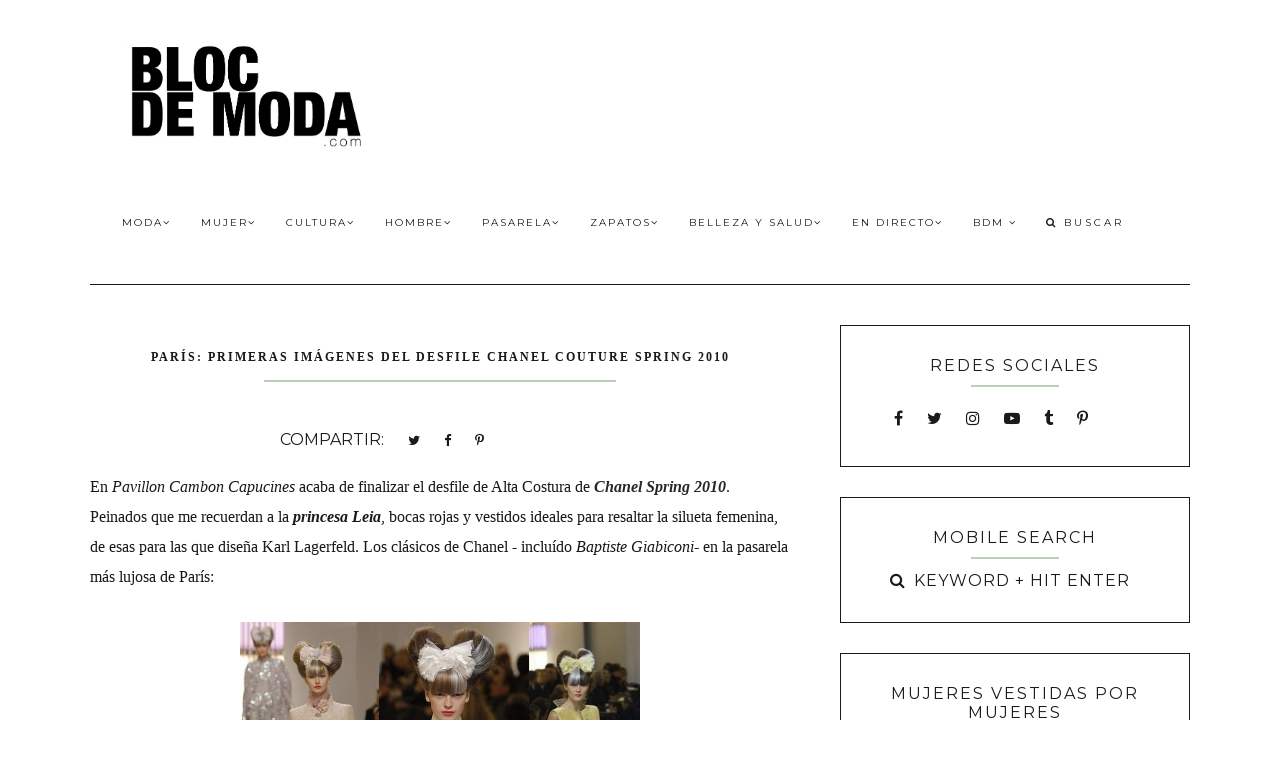

--- FILE ---
content_type: text/html; charset=UTF-8
request_url: http://www.blocdemoda.com/2010/01/paris-primeras-imagenes-del-desfile.html
body_size: 31313
content:
<!DOCTYPE html>
<html class='v2 no-js' dir='ltr' lang='es' xmlns='http://www.w3.org/1999/xhtml' xmlns:b='http://www.google.com/2005/gml/b' xmlns:data='http://www.google.com/2005/gml/data' xmlns:expr='http://www.google.com/2005/gml/expr' xmlns:og='http://opengraphprotocol.org/schema/'>
<link href='http://fonts.googleapis.com/css?family=Open+Sans:300,400,600|Raleway:200|Montserrat:400,700' rel='stylesheet' type='text/css'/>
<head>
<link href='https://www.blogger.com/static/v1/widgets/335934321-css_bundle_v2.css' rel='stylesheet' type='text/css'/>
<meta content='D2BAF9BAA2B1E3C96D9B054D07817125' name='msvalidate.01'/>
<meta content='summary_large_image' name='twitter:card'/>
<meta content='IE=edge,chrome=1' http-equiv='X-UA-Compatible'/>
<meta content='width=device-width,initial-scale=1.0,maximum-scale=1.0' name='viewport'/>
<meta content='París: Primeras imágenes del desfile Chanel Couture Spring 2010' property='og:title'/>
<meta content='Bloc de Moda / Cultura del Vestir' property='og:site_name'/>
<meta content='blog' property='og:type'/>
<meta content='http://www.blocdemoda.com/2010/01/paris-primeras-imagenes-del-desfile.html' property='og:url'/>
<meta content='https://blogger.googleusercontent.com/img/b/R29vZ2xl/AVvXsEiQD3Li0KYZd-hmpvx4obA-BjVV7LIqCFjiJxvihTVGu3I2m1i9wvMLv6FRHkuA3uEh5NwzSpTYrrrxZ2NyUx9CVXUWBwslXm9i-Nv-sQh5TEMP2N4B7o6aXBgdKY7G_GPo21DB/s400/Chanel+Couture+SPring+2010.jpg' property='og:image'/>
<script async='async' src='//pagead2.googlesyndication.com/pagead/js/adsbygoogle.js'>
</script>
<script>
  (adsbygoogle = window.adsbygoogle || []).push({
    google_ad_client: "ca-pub-2054574200646714",
    enable_page_level_ads: true
  });
</script>
<script>
  (function(i,s,o,g,r,a,m){i["GoogleAnalyticsObject"]=r;i[r]=i[r]||function(){
  (i[r].q=i[r].q||[]).push(arguments)},i[r].l=1*new Date();a=s.createElement(o),
  m=s.getElementsByTagName(o)[0];a.async=1;a.src=g;m.parentNode.insertBefore(a,m)
  })(window,document,"script","https://www.google-analytics.com/analytics.js","ga");

  ga("create", "UA-1951876-1", "auto");
  ga("send", "pageview");

</script>
<!-- == Indexación == -->
<meta content='index,follow' name='robots'/>
<!-- Título del blog -->
<meta content='París: Primeras imágenes del desfile Chanel Couture Spring 2010: Bloc de Moda / Cultura del Vestir' property='og:title'/>
<title>París: Primeras imágenes del desfile Chanel Couture Spring 2010 / Bloc de Moda / Cultura del Vestir</title>
<meta content='text/html; charset=UTF-8' http-equiv='Content-Type'/>
<meta content='blogger' name='generator'/>
<link href='http://www.blocdemoda.com/favicon.ico' rel='icon' type='image/x-icon'/>
<link href='http://www.blocdemoda.com/2010/01/paris-primeras-imagenes-del-desfile.html' rel='canonical'/>
<link rel="alternate" type="application/atom+xml" title="Bloc de Moda / Cultura del Vestir - Atom" href="http://www.blocdemoda.com/feeds/posts/default" />
<link rel="alternate" type="application/rss+xml" title="Bloc de Moda / Cultura del Vestir - RSS" href="http://www.blocdemoda.com/feeds/posts/default?alt=rss" />
<link rel="service.post" type="application/atom+xml" title="Bloc de Moda / Cultura del Vestir - Atom" href="https://www.blogger.com/feeds/26511249/posts/default" />

<link rel="alternate" type="application/atom+xml" title="Bloc de Moda / Cultura del Vestir - Atom" href="http://www.blocdemoda.com/feeds/223900769142903017/comments/default" />
<!--Can't find substitution for tag [blog.ieCssRetrofitLinks]-->
<link href='https://blogger.googleusercontent.com/img/b/R29vZ2xl/AVvXsEiQD3Li0KYZd-hmpvx4obA-BjVV7LIqCFjiJxvihTVGu3I2m1i9wvMLv6FRHkuA3uEh5NwzSpTYrrrxZ2NyUx9CVXUWBwslXm9i-Nv-sQh5TEMP2N4B7o6aXBgdKY7G_GPo21DB/s400/Chanel+Couture+SPring+2010.jpg' rel='image_src'/>
<meta content='http://www.blocdemoda.com/2010/01/paris-primeras-imagenes-del-desfile.html' property='og:url'/>
<meta content='París: Primeras imágenes del desfile Chanel Couture Spring 2010' property='og:title'/>
<meta content='Bloc de Moda es un sitio de Cultura Moda. Periodismo de moda. Investigación. Notas de moda y estilo.Fashion Week. Tendencias. Zapatos.' property='og:description'/>
<meta content='https://blogger.googleusercontent.com/img/b/R29vZ2xl/AVvXsEiQD3Li0KYZd-hmpvx4obA-BjVV7LIqCFjiJxvihTVGu3I2m1i9wvMLv6FRHkuA3uEh5NwzSpTYrrrxZ2NyUx9CVXUWBwslXm9i-Nv-sQh5TEMP2N4B7o6aXBgdKY7G_GPo21DB/w1200-h630-p-k-no-nu/Chanel+Couture+SPring+2010.jpg' property='og:image'/>
<!-- /all-head-content -->
<style type='text/css'>@font-face{font-family:'Montserrat';font-style:normal;font-weight:400;font-display:swap;src:url(//fonts.gstatic.com/s/montserrat/v31/JTUHjIg1_i6t8kCHKm4532VJOt5-QNFgpCtr6Hw0aXp-p7K4KLjztg.woff2)format('woff2');unicode-range:U+0460-052F,U+1C80-1C8A,U+20B4,U+2DE0-2DFF,U+A640-A69F,U+FE2E-FE2F;}@font-face{font-family:'Montserrat';font-style:normal;font-weight:400;font-display:swap;src:url(//fonts.gstatic.com/s/montserrat/v31/JTUHjIg1_i6t8kCHKm4532VJOt5-QNFgpCtr6Hw9aXp-p7K4KLjztg.woff2)format('woff2');unicode-range:U+0301,U+0400-045F,U+0490-0491,U+04B0-04B1,U+2116;}@font-face{font-family:'Montserrat';font-style:normal;font-weight:400;font-display:swap;src:url(//fonts.gstatic.com/s/montserrat/v31/JTUHjIg1_i6t8kCHKm4532VJOt5-QNFgpCtr6Hw2aXp-p7K4KLjztg.woff2)format('woff2');unicode-range:U+0102-0103,U+0110-0111,U+0128-0129,U+0168-0169,U+01A0-01A1,U+01AF-01B0,U+0300-0301,U+0303-0304,U+0308-0309,U+0323,U+0329,U+1EA0-1EF9,U+20AB;}@font-face{font-family:'Montserrat';font-style:normal;font-weight:400;font-display:swap;src:url(//fonts.gstatic.com/s/montserrat/v31/JTUHjIg1_i6t8kCHKm4532VJOt5-QNFgpCtr6Hw3aXp-p7K4KLjztg.woff2)format('woff2');unicode-range:U+0100-02BA,U+02BD-02C5,U+02C7-02CC,U+02CE-02D7,U+02DD-02FF,U+0304,U+0308,U+0329,U+1D00-1DBF,U+1E00-1E9F,U+1EF2-1EFF,U+2020,U+20A0-20AB,U+20AD-20C0,U+2113,U+2C60-2C7F,U+A720-A7FF;}@font-face{font-family:'Montserrat';font-style:normal;font-weight:400;font-display:swap;src:url(//fonts.gstatic.com/s/montserrat/v31/JTUHjIg1_i6t8kCHKm4532VJOt5-QNFgpCtr6Hw5aXp-p7K4KLg.woff2)format('woff2');unicode-range:U+0000-00FF,U+0131,U+0152-0153,U+02BB-02BC,U+02C6,U+02DA,U+02DC,U+0304,U+0308,U+0329,U+2000-206F,U+20AC,U+2122,U+2191,U+2193,U+2212,U+2215,U+FEFF,U+FFFD;}</style>
<style id='page-skin-1' type='text/css'><!--
/*
/* Variable definitions
====================
<Variable name="keycolor" description="Main Color" type="color" default="#ffffff"/>
<Group description="Blog Title" selector=".header h1">
<Variable name="header.font" description="Font" type="font" default="200 50px Raleway, sans-serif"/>
<Variable name="header.text.color" description="Title Color" type="color" default="#1a1a1a" />
</Group>
<Group description="Page Text" selector="body">
<Variable name="body.font" description="Font" type="font" default="normal normal 13px Open Sans, sans-serif"/>
<Variable name="body.text.color" description="Text Color" type="color" default="#1a1a1a"/>
</Group>
<Group description="Menu" selector=".tabs-inner .widget li a">
<Variable name="tabs.font" description="Font" type="font" default="normal normal 10px Montserrat, sans-serif"/>
<Variable name="tabs.text.color" description="Text Color" type="color" default="#1a1a1a"/>
<Variable name="tabs.hover.color" description="Hover Color" type="color" default="#f5f5f5"/>
<Variable name="sticky.color" description="Sticky Menu Background" type="color" default="#1a1a1a"/>
<Variable name="sticky.text.color" description="Sticky Text" type="color" default="#ffffff"/>
</Group>
<Group description="Accents" selector=".content-inner">
<Variable name="accent" description="Accent Color" type="color" default="#becdba"/>
<Variable name="social.color" description="Social Icons Color" type="color" default="#1a1a1a"/>
<Variable name="border.color" description="Borders Color" type="color" default="#1a1a1a"/>
</Group>
<Group description="Links" selector=".main-outer">
<Variable name="link.color" description="Link Color" type="color" default="#becdba"/>
<Variable name="link.visited.color" description="Visited Color" type="color" default="#1a1a1a"/>
<Variable name="link.hover.color" description="Hover Color" type="color" default="#f5f5f5"/>
</Group>
<Group description="Post Title" selector="h3.post-title">
<Variable name="post.title.font" description="Font" type="font" default="normal 16px Montserrat, sans-serif"/>
<Variable name="post.title.color" description="Post title color" type="color" default="#1a1a1a"/>
</Group>
<Group description="Gadgets" selector="h2">
<Variable name="widget.title.font" description="Title Font" type="font" default="normal normal 16px Montserrat, sans-serif"/>
<Variable name="widget.title.text.color" description="Title Color" type="color" default="#1a1a1a"/>
</Group>
<Variable name="startSide" description="Side where text starts in blog language" type="automatic" default="left"/>
<Variable name="endSide" description="Side where text ends in blog language" type="automatic" default="right"/>
*/
------------------------------------------------------*/
/*------------------------------------------------
RESET CSS
----------------------------------------------- */
html,body,div,span,applet,object,iframe,h1,h2,h3,h4,h5,h6,p,blockquote,pre,a,abbr,acronym,address,big,cite,code,del,dfn,em,font,img,ins,kbd,q,s,samp,small,strike,strong,sub,sup,tt,var,b,u,i,center,dl,dt,dd,ul,li,fieldset,form,label,legend,table,caption,tbody,tfoot,thead,tr,th,td {
margin: 0;
padding: 0;
border: 0;
outline: 0;
font-size: 100%;
vertical-align: baseline;
background: transparent;
}
body {
line-height: 1;
}
blockquote,q {
quotes: none;
}
blockquote:before,blockquote:after,q:before,q:after {
content: '';
content: none;
}
/* remember to define focus styles! */
:focus {
outline: 0;
}
/* remember to highlight inserts somehow! */
ins {
text-decoration: none;
}
del {
text-decoration: line-through;
}
/* tables still need 'cellspacing="0"' in the markup */
table {
border-collapse: collapse;
border-spacing: 0;
}
/*-----------------------------------------------
GENERAL
----------------------------------------------- */
#navbar,#Attribution1,.post-icons,.post-author.vcard,.post-timestamp,.feed-links {
display: none;
}
body {
font: normal normal 16px Georgia, Utopia, 'Palatino Linotype', Palatino, serif;
color: #1a1a1a;
background: #ffffff;
text-align: justify;
overflow-x: hidden;
}
html body {
width: 100%;
}
.outer-wrapper {
margin: 0 auto;
max-width: 1100px;
}
.content-wrapper {
margin: 0 auto;
}
.column-center-outer,.column-right-outer {
-webkit-box-sizing: border-box;
-moz-box-sizing: border-box;
box-sizing: border-box;
}
.column-center-outer {
width: 63.637%;
float: left;
}
.column-right-outer {
width: 31.8%;
float: right;
}
a:link {
text-decoration: none;
color: #272727;
transition: all .3s ease-out;
-o-transition: all .3s ease-out;
-moz-transition: all .3s ease-out;
-webkit-transition: all .3s ease-out;
}
a:visited {
text-decoration: none;
color: #272727;
}
a:hover {
text-decoration: none;
color: #ff0000;
transition: all .3s ease-out;
-o-transition: all .3s ease-out;
-moz-transition: all .3s ease-out;
-webkit-transition: all .3s ease-out;
}
::-moz-placeholder {
color: #1a1a1a;
opacity: 1;
}
::-webkit-input-placeholder {
color: #1a1a1a;
}
[placeholder]:focus::-webkit-input-placeholder {
transition: opacity .5s .5s ease;
opacity: 0;
}
[placeholder]:focus::-moz-placeholder {
transition: opacity .5s .5s ease;
opacity: 0;
}
input:-webkit-autofill {
-webkit-box-shadow: 0 0 0 1000px #fff inset;
}
input::-moz-placeholder {
opacity: 1;
}
iframe {
max-width: 100%;
}
/*---------------------------------------------
BLOG HEADER
----------------------------------------------- */
.header-wrapper {
width: 30%;
display: inline-block;
margin: 0;
padding: 40px 0 0;
}
.header.section {
padding: 0;
margin: 0;
}
.Header h1 {
font: normal normal 50px Raleway, sans-serif;
color: #1a1a1a;
letter-spacing: 3px;
}
.Header h1 a {
color: #1a1a1a;
}
#Header1_headerimg {
max-width: 300px;
height: auto;
}
.Header .description {
display: none;
}
.header-inner .Header .titlewrapper {
padding: 0;
}
header .widget {
margin: 0;
}
/*---------------------------------------------
SITE NAVIGATION
----------------------------------------------- */
#mobile-menu {
display: none;
}
.sticky-wrapper {
width: 68%;
float: right;
}
.nav {
width: 100%;
display: inline-block;
text-align: right;
margin: 45px auto 0;
}
.nav .widget {
margin: 0;
}
.searchbox {
display: inline-block;
text-align: left;
width: 14%;
}
.menu-display {
display: block !important;
}
.main-menu {
background: #ffffff;
}
.main-menu > ul {
margin: 0 auto !important;
max-width: 1100px;
}
.main-menu > ul > li {
float: none;
display: inline-block;
position: relative;
list-style: none;
padding: 0 !important;
}
.main-menu> ul > li > a {
padding: 15px;
display: inline-block;
font: normal normal 10px Montserrat, sans-serif;
color: #1a1a1a;
text-transform: uppercase;
letter-spacing: 2px;
}
.main-menu > li > a:hover {
color: #f5f5f5;
}
.main-menu > ul > li:hover > ul {
display: block;
top: 43px;
left: -1px;
background: #ffffff;
transition: all .3s ease-out;
-o-transition: all .3s ease-out;
-moz-transition: all .3s ease-out;
-webkit-transition: all .3s ease-out;
}
.main-menu ul > li > ul {
display: none;
position: absolute;
left: 0;
top: 100%;
z-index: 9999;
min-width: 135px;
text-transform: uppercase;
transition: all .3s ease-out;
-o-transition: all .3s ease-out;
-moz-transition: all .3s ease-out;
-webkit-transition: all .3s ease-out;
}
.main-menu li ul li a {
height: inherit;
float: inherit;
text-align: left;
display: block;
margin: 0 !important;
padding: 10px 20px;
z-index: 9999;
font: normal normal 10px Montserrat, sans-serif;
color: #1a1a1a;
letter-spacing: 1px;
}
.main-menu li ul li a:hover {
color: #f5f5f5;
}
#sticky-wrapper.sticky-wrapper.is-sticky .nav {
background: #1a1a1a;
z-index: 9999;
width: 100% !important;
left: 0;
padding: 0 0 5px;
color: #ffffff;
margin: 0;
}
#sticky-wrapper.sticky-wrapper.is-sticky .nav .nav-wrapper{
max-width:1100px;
margin:0 auto;
text-align:center;
}
#sticky-wrapper.sticky-wrapper.is-sticky .nav .main-menu,#sticky-wrapper.sticky-wrapper.is-sticky .nav .main-menu > ul > li:hover > ul {
background: #1a1a1a;
}
#sticky-wrapper.sticky-wrapper.is-sticky .nav .main-menu ul li a {
color: #ffffff;
}
@-moz-document url-prefix() {
.searchbox{
position: relative;
top: 3px;
}
}
/*-----------------------------------------------
SEARCH BOX
----------------------------------------------- */
#HTML503 h2,#HTML503 hr {
display: none;
}
.search-form {
background: transparent;
}
.searchbox-mobile .search-form {
background: transparent;
border-left: none;
border-right: none;
height: auto;
}
#searchform fieldset {
background: transparent;
border: none;
transition: all .6s ease-out;
-o-transition: all .6s ease-out;
-moz-transition: all .6s ease-out;
-webkit-transition: all .6s ease-out;
padding: 0 0 0 10px;
margin: 0;
}
#search {
background: transparent;
border: 0;
margin: 0;
padding: 0 0 0 5px;
font: normal normal 10px Montserrat, sans-serif;
width: 75px;
}
.searchbox-mobile #search {
font: normal normal 16px Montserrat, sans-serif;
width: 85%;
}
.search-form input {
color: #1a1a1a;
}
.search-form fieldset:before {
content: "\f002";
font-family: FontAwesome;
color: #1a1a1a;
font-size: 10px;
}
.searchbox-mobile .search-form fieldset:before {
font-size: 16px;
}
.search-form input::-webkit-input-placeholder {
color: #1a1a1a;
letter-spacing: 3px;
font: normal normal 10px Montserrat, sans-serif;
}
.searchbox-mobile .search-form input::-webkit-input-placeholder {
font: normal normal 16px Montserrat, sans-serif;
letter-spacing: 1px;
}
.search-form input:-moz-placeholder {
color: #1a1a1a;
letter-spacing: 3px;
font: normal normal 10px Montserrat, sans-serif;
}
.searchbox-mobile .search-form input:-moz-placeholder {
font: normal normal 16px Montserrat, sans-serif;
letter-spacing: 1px;
}
.search-form input::-moz-placeholder {
color: #1a1a1a;
letter-spacing: 3px;
font: normal normal 10px Montserrat, sans-serif;
}
.searchbox-mobile .search-form input::-moz-placeholder {
font: normal normal 16px Montserrat, sans-serif;
letter-spacing: 1px;
}
.search-form input:-ms-input-placeholder {
color: #1a1a1a;
letter-spacing: 3px;
font: normal normal 10px Montserrat, sans-serif;
}
.searchbox-mobile .search-form input:-ms-input-placeholder {
font: normal normal 16px Montserrat, sans-serif;
letter-spacing: 1px;
}
#sticky-wrapper.sticky-wrapper.is-sticky .nav .search-form input {
color: #ffffff;
}
#sticky-wrapper.sticky-wrapper.is-sticky .nav::-moz-placeholder {
color: #ffffff;
}
#sticky-wrapper.sticky-wrapper.is-sticky .nav::-webkit-input-placeholder {
color: #ffffff;
}
#sticky-wrapper.sticky-wrapper.is-sticky .nav .search-form fieldset:before {
color: #ffffff;
}
#sticky-wrapper.sticky-wrapper.is-sticky .searchbox .search-form input::-webkit-input-placeholder {
color: #ffffff;
}
#sticky-wrapper.sticky-wrapper.is-sticky .searchbox .search-form input:-moz-placeholder {
color: #ffffff;
}
#sticky-wrapper.sticky-wrapper.is-sticky .searchbox .search-form input::-moz-placeholder {
color: #ffffff;
}
#sticky-wrapper.sticky-wrapper.is-sticky .searchbox .search-form input:-ms-input-placeholder {
color: #ffffff;
}
/*---------------------------------------------
HEADINGS
----------------------------------------------- */
h1,h2,h3,h4,h5 {
margin: 0 0 10px;
font: normal normal 16px Montserrat, sans-serif;
color: #1a1a1a;
text-transform: uppercase;
letter-spacing: 2px;
}
h1 {
font-size: 20px;
}
h3 {
font-size: 16px;
}
h4 {
font-size: 14px;
}
h5 {
font-size: 12px;
}
hr {
border: 1px solid #becdba;
width: 50%;
}
/*------------------------------------------------------
TOP GADGETS AREA
------------------------------------------------------*/
.gadget-area {
width: 100%;
max-width: 1100px;
margin: 20px auto 40px;
border-top: 1px solid #1a1a1a;
border-bottom: 1px solid #1a1a1a;
padding: 40px 0 0;
}
.slider-area.section {
width: 65.811965811966%;
display: inline-block;
margin: 0 2.5641025641026% 0 0;
}
.top-right.section {
width: 31.223931623932%;
display: inline-block;
margin: 0;
vertical-align: top;
}
.bottom-area.section {
width: 100%;
margin: 40px 0 0;
}
.gadget-area .widget {
border: 1px solid #1a1a1a;
padding: 17px;
text-align: center;
margin: 0;
}
.top-right .widget:first-child {
margin: 0 0 18px;
}
.gadget-area .widget h2 {
text-align: center;
}
.gadget-area hr,.slider-area h2,.slider-area hr {
display: none;
}
.slider-area .widget {
border: none;
padding: 0;
}
.top-right .Text {
font-size: 15px;
min-height: 208px;
}
/*-----------------------------------------------
SLIDER
------------------------------------------------*/
.cycle-slideshow {
width: 100%;
height: 475px;
max-height: 475px;
display: block;
text-align: center;
z-index: 0;
overflow: hidden;
}
.cycle-slideshow ul {
width: 100%;
height: 100%;
height: 100vh;
padding: 0;
}
.cycle-slideshow li {
width: 100%;
height: 100%;
margin: 0;
padding: 0;
}
.cycle-prev,.cycle-next {
position: absolute;
top: 0;
width: 11%;
opacity: 1;
filter: alpha(opacity=100);
z-index: 800;
height: 100%;
cursor: pointer;
}
.cycle-prev {
left: 0;
background: url([data-uri]) 50% 50% no-repeat;
}
.cycle-next {
right: 0;
background: url([data-uri]) 50% 50% no-repeat;
}
.slide-inside {
display: table;
vertical-align: middle;
height: 100%;
padding: 0;
width: 100%;
background: transparent;
transition: all .25s ease-out;
-o-transition: all .25s ease-out;
-moz-transition: all .25s ease-out;
-webkit-transition: all .25s ease-out;
}
.slide-inside:hover {
background: rgba(255,255,255,0.1);
}
.slide-title,.slide-title a:hover {
display: table-cell;
vertical-align: middle;
}
.slide-h2 {
text-transform: uppercase;
display: block;
font: normal bold 12px Georgia, Utopia, 'Palatino Linotype', Palatino, serif;
color: #1a1a1a;
letter-spacing: 1px;
margin-bottom: 15px;
z-index: 9;
}
.slide-image {
background-size: cover !important;
height: 100%;
width: 100%;
}
.slide-container {
display: block;
padding: 0;
color: #1a1a1a;
letter-spacing: 0;
width: 40%;
margin: 0 auto;
padding: 25px;
background: rgba(255,255,255,.7);
}
#slide-more {
text-transform: uppercase;
font: normal normal 10px Montserrat, sans-serif;
background: #becdba;
color: #1a1a1a;
letter-spacing: 2px;
padding: 10px 0;
margin: 25px auto 10px;
display: block;
max-width: 35%;
border: 1px solid #becdba;
transition: all .3s ease-out;
-o-transition: all .3s ease-out;
-moz-transition: all .3s ease-out;
-webkit-transition: all .3s ease-out;
}
#slide-more:hover {
background: transparent;
color: #becdba;
}
/*-----------------------------------------------
NEWSLETTER
----------------------------------------------- */
.bottom-area .widget {
background: #1a1a1a;
}
.bottom-area .widget h2 {
color: #ffffff;
}
.bottom-area p {
color: #ffffff;
letter-spacing: 1px;
}
.mc-field-group {
width: 31.623931623932%;
display: inline-block;
letter-spacing: 1px;
}
.sidebar .mc-field-group {
width: 100%;
display: inline-block;
letter-spacing: 1px;
}
#mc-embedded-subscribe-form table {
width: 100%;
}
.indicates-required,#mc_embed_signup_scroll h2 {
display: none;
}
label {
text-transform: uppercase;
font: normal normal 10px Montserrat, sans-serif;
letter-spacing: 1px;
}
input#mce-EMAIL,input#mce-FNAME {
background: #ffffff;
text-align: center;
font: normal normal 10px Montserrat, sans-serif;
color: #1a1a1a;
text-transform: uppercase;
letter-spacing: 1px;
padding: 10px 0;
border: none;
width: 100%;
}
.sidebar input#mce-EMAIL,.sidebar input#mce-FNAME {
background: #ffffff;
border: 1px solid #1a1a1a;
margin: 0 0 10px;
}
input#mc-embedded-subscribe.button {
background: #becdba;
border: 1px solid #becdba;
color: #1a1a1a;
text-transform: uppercase;
font: normal normal 10px Montserrat, sans-serif;
letter-spacing: 1px;
cursor: pointer;
width: 100%;
padding: 9px 0;
margin: 0;
text-align: center;
transition: all .3s ease-out;
-o-transition: all .3s ease-out;
-moz-transition: all .3s ease-out;
-webkit-transition: all .3s ease-out;
}
input#mc-embedded-subscribe.button:hover {
color: #becdba;
background: transparent;
}
/*-----------------------------------------------
SOCIAL
----------------------------------------------- */
#LinkList501 ul,#LinkList502 ul {
overflow: hidden;
line-height: 0;
text-align: center !important;
margin: 17px 0 0 !important;
}
#LinkList501 ul li,#LinkList502 ul li {
display: inline-block;
}
#LinkList501 ul li a,#LinkList502 ul li a {
letter-spacing: 2px;
display: inline-block;
cursor: pointer;
padding: 0 15px;
line-height: 1.8;
text-align: center;
position: relative;
z-index: 1;
color: #1a1a1a;
}
#LinkList501 ul li a:hover,#LinkList502 ul li a:hover {
color: #ff0000;
}
/*-----------------------------------------------
INSTAFEED
----------------------------------------------- */
#instafeed {
width: 100%;
display: block;
margin: 0;
padding: 0;
line-height: 0;
text-align: center;
}
#instafeed a {
padding: 0;
margin: 0;
display: inline-block;
line-height: 0;
position: relative;
}
#instafeed .insta-likes {
position: absolute;
width: 100%;
height: 100%;
left: 0;
right: 0;
bottom: 0;
opacity: 0;
letter-spacing: 1px;
background: rgba(0,0,0,0.7);
font: normal normal 10px Montserrat, sans-serif;
color: #ffffff;
line-height: 1.7 !important;
-webkit-font-smoothing: antialiased;
-webkit-transition: opacity 800ms ease;
-moz-transition: opacity 800ms ease;
-o-transition: opacity 800ms ease;
-ms-transition: opacity 800ms ease;
transition: opacity 800ms ease;
}
#instafeed .insta-likes:hover {
opacity: 1;
}
#instafeed li {
width: 30.7%;
display: inline-block;
line-height: 0;
margin: 0 2.5641025641026% 2.5641025641026% 0;
padding: 0;
}
#instafeed li:nth-child(3n) {
margin: 0 0 2.5641025641026%;
}
#instafeed li img {
width: 100% !important;
}
/*-----------------------------------------------
POST META
----------------------------------------------- */
.post-meta {
text-align: center;
}
.post-meta ul {
padding: 0 !important;
}
.post-meta ul li {
display: inline-block;
padding: 0 15px;
}
h2.date-header {
margin: 10px 0;
font: normal normal 16px Georgia, Utopia, 'Palatino Linotype', Palatino, serif;
font-size: 10px;
display: block !important;
letter-spacing: 2px;
text-align: center;
}
.location {
margin: 10px auto;
}
.post-location {
font: normal normal 10px Montserrat, sans-serif;
text-transform: uppercase;
letter-spacing: 2px;
}
.post-location a {
color: #272727;
}
/*------------------------------------------------------
ENTRIES
------------------------------------------------------*/
.main-wrapper {
max-width: 1100px;
margin: 40px auto 0;
border-top: 1px solid #1a1a1a;
padding: 40px 0 0;
}
.main.section {
margin: 0;
}
.post {
margin: 0 0 50px;
padding: 0;
}
h3.post-title,.comments h4 {
margin-bottom: 15px;
font: normal bold 12px Georgia, Utopia, 'Palatino Linotype', Palatino, serif;
text-transform: uppercase;
letter-spacing: 2px;
text-align: center;
color: #1a1a1a;
}
h3.post-title a {
color: #1a1a1a;
}
.post-labels {
display: none;
}
.post-body {
line-height: 1.9;
position: relative;
margin-top: 25px;
}
.post-body hr {
width: 50%;
}
.post-body img {
width: 100%;
height: auto;
}
.post-body blockquote {
margin: 20px 0;
line-height: 1.8em;
font-size: 14px;
font-style: italic;
border-top: 1px solid #1a1a1a;
border-bottom: 1px solid #1a1a1a;
padding: 30px;
}
.post-body blockquote:before {
content: '\f10d';
font-family: FontAwesome;
color: #becdba;
padding-right: 15px;
font-size: 20px;
}
.jump-link {
margin: 25px auto;
text-align: center;
cursor: pointer;
}
.jump-link a {
background: #1a1a1a;
border: 1px solid #1a1a1a;
padding: 10px;
font: normal normal 10px Montserrat, sans-serif;
text-transform: uppercase;
color: #becdba;
letter-spacing: 2px;
}
.jump-link a:hover {
background: transparent;
color: #1a1a1a;
}
/*-----------------------------------------------
RELATED POSTS
----------------------------------------------- */
.related-posts {
text-align: center;
width: 100%;
margin: 40px auto;
padding: 15px 0 0;
border-top: 1px solid #1a1a1a;
}
.related-posts h5 {
background: #ffffff;
font: normal normal 16px Montserrat, sans-serif;
letter-spacing: 2px;
text-transform: uppercase;
position: relative;
top: -25px;
width: 50%;
margin: 0 auto;
}
.related-posts ul li {
list-style: none;
margin: 0 17px 0 0;
display: inline-block;
text-align: center;
padding: 0;
width: 31.623931623932%;
vertical-align: top;
}
.related-posts ul li:last-child {
margin: 0;
}
.related-posts ul li img {
margin-bottom: 10px;
width: 100%;
height: auto !important;
}
.related-posts ul li img:hover {
opacity: .7;
}
.related-posts ul li a {
text-align: center;
font: normal normal 10px Montserrat, sans-serif;
color: #1a1a1a;
text-transform: uppercase;
letter-spacing: 1px;
width: 90%;
}
/*-----------------------------------------------
POST FOOTER
----------------------------------------------- */
.post-footer {
margin: 40px 0 0;
font: normal normal 10px Montserrat, sans-serif;
line-height: 1.8;
letter-spacing: 2px;
text-transform: uppercase;
}
.post-share-buttons.goog-inline-block {
margin: 0 auto;
padding-top: 30px;
text-align: center;
width: 100%;
border-top: 1px solid #1a1a1a;
}
.share-title {
text-transform: uppercase;
font: normal normal 16px Montserrat, sans-serif;
}
.share {
position: relative;
top: -40px;
background: #ffffff;
max-width: 60%;
margin: 0 auto;
}
.share li {
display: inline-block;
padding: 0 10px !important;
}
.share .fa {
font-size: 13px;
color: #1a1a1a;
}
.share .fa:hover {
color: #272727;
}
/*-----------------------------------------------
COMMENTS
----------------------------------------------- */
.comments .comments-content .icon.blog-author {
background-repeat: no-repeat;
}
.comment-header {
padding-bottom: 20px;
margin-top: 40px;
font: normal normal 10px Montserrat, sans-serif;
text-transform: uppercase;
letter-spacing: 2px;
}
.comments .comments-content .user a {
font-weight: 400;
color: #272727;
font-size: 13px;
}
.comment-content {
font: normal normal 16px Georgia, Utopia, 'Palatino Linotype', Palatino, serif;
line-height: 1.8em;
color: #1a1a1a;
padding-bottom: 15px;
}
.comment-actions {
font: normal normal 10px Montserrat, sans-serif;
letter-spacing: 3px;
font-size: 80%;
text-transform: uppercase;
text-align: right;
float: right;
}
.comment-actions a:link {
color: #272727;
}
.comment-actions a:hover {
color: #ff0000;
}
li.comment {
border-bottom: 1px solid #1a1a1a;
padding-bottom: 25px !important;
}
.avatar-image-container {
border: none;
padding: 0;
}
.thread-toggle {
font: normal normal 10px Montserrat, sans-serif;
letter-spacing: 2px;
font-size: 80%;
text-transform: uppercase;
}
.continue {
display: inline-block;
font: normal normal 10px Montserrat, sans-serif;
letter-spacing: 2px;
font-size: 80%;
text-transform: uppercase;
padding: 2px;
}
/*-----------------------------------------------
SIDEBAR
----------------------------------------------- */
#sidebar-right-1.sidebar.section {
width: 100%;
margin: 0 auto;
}
.sidebar .widget {
border: 1px solid #1a1a1a;
padding: 30px;
text-align: center;
}
.sidebar .widget h2 {
text-align: center;
}
.sidebar hr {
width: 30%;
margin-bottom: 10px;
}
.widget {
margin: 30px 0;
}
.widget ul {
list-style: none;
margin: 0;
padding: 0;
}
.widget li {
margin: 0;
padding: 0 0 .25em;
text-indent: 0;
line-height: 1.5em;
}
.widget .popular-posts ul {
list-style: none;
}
.Image img {
max-width: 100%;
height: auto;
}
/*-----------------------------------------------
EMAIL SUBSCRIPTION
----------------------------------------------- */
.FollowByEmail .follow-by-email-inner {
border-bottom: 2px solid #272727;
}
.FollowByEmail .follow-by-email-inner .follow-by-email-address {
text-align: left;
width: 90%;
background: transparent;
padding: 10px 0;
color: #ff0000;
border: none;
font: normal normal 10px Montserrat, sans-serif;
text-transform: uppercase;
margin-left: 0;
letter-spacing: 1px;
}
.FollowByEmail .follow-by-email-inner .follow-by-email-submit {
background: transparent;
width: 10%;
margin: 0;
padding: 0;
color: #272727;
font-size: 15px;
font-family: FontAwesome;
}
.follow-by-email-submit:focus {
outline: none;
border: none;
}
/*-----------------------------------------------
POPULAR POSTS
------------------------------------------------*/
.PopularPosts .widget-content ul {
width: 100%;
}
.PopularPosts .widget-content ul li {
padding: 0 !important;
display: block;
margin-bottom: 25px;
}
.PopularPosts img {
padding: 0;
width: 100%;
height: auto;
}
.PopularPosts .item-thumbnail {
margin: 0;
}
.PopularPosts .item-title a {
position: relative;
font: normal normal 10px Montserrat, sans-serif;
color: #1a1a1a;
font-size: 11px;
letter-spacing: 2px;
text-transform: uppercase;
}
.PopularPosts .item-thumbnail img:hover {
opacity: .7;
filter: alpha(opacity=70);
}
.PoularPosts .widget-content ul li a {
padding: 0;
margin-bottom: 0;
background: transparent;
}
.PopularPosts .item-title {
text-align: center;
}
.PopularPosts .item-snippet {
display: none;
}
.widget .widget-item-control a img {
width: 18px;
height: 18px;
}
/*-----------------------------------------------
ARCHIVES
----------------------------------------------- */
.BlogArchive {
color: #1a1a1a;
}
.archive-title h2 {
cursor: pointer;
text-align: left !important;
margin-bottom: 0 !important;
padding: 10px 20px !important;
border: none;
}
.BlogArchive .archive-title h2::after {
content: '\f107';
font-family: FontAwesome;
position: absolute;
right: 20px;
top: 10px;
font-size: 20px;
text-align: right;
}
.BlogArchive.collapse .archive-title h2::after {
content: '\f106';
font-family: FontAwesome;
}
.archive .widget-content {
padding: 0 20px 20px !important;
}
.BlogArchive hr {
display: none;
}
.archive ul li {
width: 100%;
font: normal normal 10px Montserrat, sans-serif;
text-transform: uppercase;
letter-spacing: 2px;
padding: 15px 5px;
text-align: left !important;
margin: 5px 0 !important;
}
/*-----------------------------------------------
CONTACT FORM
---------------------------------------------- */
.contact-form-name,.contact-form-email,.contact-form-email-message {
max-width: 98.1%;
border-top: none;
border-left: none;
border-right: none;
border-bottom: 2px solid #becdba;
padding: 10px 0 10px 10px;
color: #1a1a1a;
letter-spacing: 1px;
box-sizing: content-box;
font: normal normal 10px Montserrat, sans-serif;
outline: none;
}
.contact-form-button-submit {
background: #becdba;
min-height: 50px;
width: 100%;
padding: 0 0 0 15px;
border: 1px solid #becdba;
margin: 10px 0;
border-radius: 0;
-moz-border-radius: 0;
text-transform: uppercase;
letter-spacing: 2px;
color: #1a1a1a;
font: normal bold 12px Georgia, Utopia, 'Palatino Linotype', Palatino, serif;
text-align: left;
cursor: pointer;
}
.contact-form-button-submit:hover {
background: transparent;
color: #becdba;
border: 1px solod #becdba;
}
input:focus,textarea:focus {
border: none;
outline: none;
}
/*-----------------------------------------------
SITE NAVIGATION
---------------------------------------------- */
#blog-pager {
margin: 50px auto;
}
a.blog-pager-older-link,a.blog-pager-newer-link {
color: #1a1a1a;
font: normal normal 10px Montserrat, sans-serif;
text-transform: uppercase;
letter-spacing: 2px;
}
.status-msg-wrap {
width: 100%;
margin: 0 auto 30px;
font: normal normal 16px Montserrat, sans-serif;
color: #1a1a1a;
text-transform: uppercase;
letter-spacing: 2px;
}
.status-msg-body {
padding: 0 0 20px;
text-align: center;
}
.status-msg-hidden {
visibility: visible;
padding: 35px 0 0;
text-align: center;
font: normal normal 10px Montserrat, sans-serif;
position: relative;
}
.status-msg-bg {
background-color: transparent;
}
a.go-top {
position: fixed;
bottom: 1.5em;
right: 3em;
color: #becdba;
font-size: 25px;
display: none;
margin: 0;
text-transform: uppercase;
}
/*------------------------------------------------------
SITE FOOTER
------------------------------------------------------*/
.footer-outer {
width: 100%;
margin: 0 auto;
padding: 50px 0;
}
.bottom {
width: 100%;
background: #1a1a1a;
padding: 40px 0;
text-align: center;
margin: 0 auto;
}
.site-credits {
margin: 0 auto;
color: #ffffff;
text-transform: uppercase;
letter-spacing: 2px;
padding: 0;
font: normal normal 10px Montserrat, sans-serif;
}
.site-credits a {
color: #ffffff;
}
/*-----------------------------------------------
MEDIA QUERIES
------------------------------------------------*/
@media screen and (max-width: 1050px) {
.outer-wrapper {
margin: 0 2%;
}
.searchbox {
width: 16%;
}
.top-right .widget:first-child {
margin: 0 0 27px;
}
.related-posts ul li {
width: 31.423931623932%;
}
}
@media screen and (max-width: 900px) {
.header-wrapper {
width: 100%;
}
.Header h1 {
text-align: center;
}
.slider-area.section,.top-right.section {
width: 100%;
margin: 0;
}
.slider-area.section {
margin-bottom: 40px;
}
.top-right .widget:first-child {
margin: 0 0 40px;
}
.top-right .Text {
min-height: auto;
}
/* RESPONSIVE MENU
-----------------------*/
#mobile-menu {
display: block;
margin-bottom: 15px;
}
.nav,.sticky-wrapper,.slicknav_menu h2,.slicknav_menu .slicknav_icon-bar,.slicknav_menu .slicknav_icon {
display: none;
}
.slicknav_menu {
display: block;
font-size: 16px;
box-sizing: border-box;
background: #ffffff;
padding: 0;
}
.slicknav_btn {
font-family: FontAwesome;
position: relative;
display: block;
vertical-align: middle;
padding: 15px;
line-height: 1.9;
cursor: pointer;
margin: 0 auto;
text-decoration: none;
}
.slicknav_menu {
*zoom: 1;
}
.slicknav_menu .slicknav_menutxt {
display: block;
line-height: 1.188em;
color: #1a1a1a;
text-align: center;
}
.slicknav_menu .slicknav_no-text {
margin: 0;
}
.slicknav_nav {
clear: both;
color: #1a1a1a;
font: normal bold 12px Georgia, Utopia, 'Palatino Linotype', Palatino, serif;
margin: 0;
padding: 0;
list-style: none;
overflow: hidden;
text-transform: uppercase;
letter-spacing: 1px;
}
.slicknav_nav ul {
display: block;
list-style: none;
overflow: hidden;
padding: 0;
margin: 0;
text-align: center;
}
.slicknav_nav li {
display: block;
}
.slicknav_nav .slicknav_item {
cursor: pointer;
}
.slicknav_nav .slicknav_item a {
display: inline;
padding: 0;
margin: 0;
}
.slicknav_nav .slicknav_row {
display: block;
padding: 5px 10px;
margin: 2px 5px;
}
.slicknav_nav .slicknav_row:hover {
color: #ff0000;
}
.slicknav_nav a {
display: block;
padding: 5px 10px;
margin: 2px 5px;
text-decoration: none;
color: #1a1a1a;
}
.slicknav_nav a:hover {
color: #ff0000;
}
.slicknav_nav .slicknav_parent-link a {
display: inline;
padding: 0;
margin: 0;
}
.slicknav_brand {
float: left;
}
.slicknav_menu * {
box-sizing: border-box;
}
.slicknav_nav .slicknav_txtnode {
margin-left: 15px;
}
.column-center-outer,.column-right-outer {
width: 100%;
float: none;
clear: both;
}
#sidebar-right-1.sidebar.section {
width: 75%;
}
.related-posts h5 {
width: 50%;
}
#HTML503 {
display: block !important;
}
}
@media screen and (max-width: 767px) {
#slide-more {
max-width: 45%;
}
.related-posts ul li {
width: 31.223931623932%;
}
}
@media screen and (max-width: 500px) {
.gadget-area {
display: block;
}
.top-right .widget:nth-child(n+2) {
display: none;
}
.slider-area,
}
#LinkList501 ul li a, #LinkList502 ul li a {
letter-spacing: 0;
padding: 0 10px;
}
.share {
top: 0;
margin: 2em auto;
}
.top-right .widget:first-child {
margin: 0 0 0.5em;
}
.top-right .widget:last-child {
margin: 0.5em 0 0;
}.share {
top: 0;
margin: 2em auto;
}
#LinkList501 ul li a, #LinkList502 ul li a {
letter-spacing: 0;
padding: 0 10px;
}.share {
top: 0;
margin: 1em auto;
}
--></style>
<style id='template-skin-1' type='text/css'><!--
#layout,
#layout .outer-wrapper,
#layout .content-fauxcolumn-outer,
#layout .region-inner {
min-width: 0;
max-width:1050px;
width:1050px;
}
#layout .content-wrapper,
#layout .header-wrapper {
min-width: 100%;
width: 100%;
}
#layout .main-wrapper{
padding:0;
}
#layout .region-inner {
min-width: 0;
width: auto;
}
body#layout div.section{
border:none;
padding:10px 0;
background:#ccc;
}
body#layout .section h4{
text-transform:uppercase;
color:#ffffff;
padding:0 0 15px;
}
body#layout .draggable-widget .widget-wrap3,
body#layout div.layout-widget-description,
body#layout .widget-content a{
color:#1a1a1a;
}
body#layout .add_widget{
border:none;
}
body#layout .add_widget a{
text-transform:uppercase;
}
body#layout .widget-content{
border:none;
}
#layout .column-center-outer,
#layout .column-right-outer {
padding:20px 20px 0;
margin-bottom:30px;
overflow:hidden;
}
#layout .column-right-outer{
width:25%;
}
#layout .topbar{
position:relative;
}
#layout .searchbox{
display:none;
}
--></style>
<script src='http://ajax.googleapis.com/ajax/libs/jquery/1.12.0/jquery.min.js'></script>
<script src='https://cdnjs.cloudflare.com/ajax/libs/jquery.cycle2/2.1.6/jquery.cycle2.min.js'></script>
<script src='https://cdnjs.cloudflare.com/ajax/libs/jquery.sticky/1.0.3/jquery.sticky.min.js'></script>
<script src='https://use.fontawesome.com/34f76dd3e3.js'></script>
<script>
//<![CDATA[
var showpostthumbnails_gal=true;var showpostsummary_gal=true;var random_posts=false;var numchars_gal=120;var numposts_gal=4;function showgalleryposts(json){var numPosts=json.feed.openSearch$totalResults.$t;var indexPosts=new Array();document.write('<ul>');for(var i=0;i<numPosts;++i){indexPosts[i]=i}if(random_posts==true){indexPosts.sort(function(){return 0.5-Math.random()})}if(numposts_gal>numPosts){numposts_gal=numPosts}for(i=0;i<numposts_gal;++i){var entry_gal=json.feed.entry[indexPosts[i]];var posttitle_gal=entry_gal.title.$t;for(var k=0;k<entry_gal.link.length;k++){if(entry_gal.link[k].rel=='alternate'){posturl_gal=entry_gal.link[k].href;break}}if("content"in entry_gal){var postcontent_gal=entry_gal.content.$t}s=postcontent_gal;a=s.indexOf("<img");b=s.indexOf("src=\"",a);c=s.indexOf("\"",b+5);d=s.substr(b+5,c-b-5);if((a!=-1)&&(b!=-1)&&(c!=-1)&&(d!="")){var thumburl_gal=d}else var thumburl_gal='';document.write('<li><div class="cycle-slideshow"><a href="'+posturl_gal+'"><div class="slide-image" style="background:url('+thumburl_gal+') no-repeat center;"/><div class="slide-inside"><div class="slide-title">');document.write('<div class="slide-container">');document.write('<div class="slide-h2">');document.write(posttitle_gal+'</div>');var re=/<\S[^>]*>/g;postcontent_gal=postcontent_gal.replace(re,"");if(showpostsummary_gal==true){if(postcontent_gal.length<numchars_gal){document.write(postcontent_gal);document.write('</div>')}else{postcontent_gal=postcontent_gal.substring(0,numchars_gal);var quoteEnd_gal=postcontent_gal.lastIndexOf(" ");postcontent_gal=postcontent_gal.substring(0,quoteEnd_gal);document.write('<span class="slide-resume">');document.write(postcontent_gal+'...');document.write('</span>')}document.write('<div id="slide-more">LEER NOTA <i class="fa fa-angle-right"></i></div></div></div></div>')}document.write('</a></div>');document.write('</li>')}document.write('</ul>')}
//]]>
</script>
<!-- == Home == -->
<!-- == Single Posts == -->
<style>
.main-wrapper{
margin-top:40px;
}
</style>
<!-- == Pages == -->
<!-- == Not Home == -->
<style>
.gadget-area{
display:none;
}
</style>
<style>
#LinkList500,
#HTML503{
display:none;
}
.menu.section{
margin:0;
display:inline-block;
text-align:right;
}
.BlogArchive{
padding:15px 30px !important;
}
</style>
<script type='text/javascript'>
//<![CDATA[
$(document).ready(function(){
$('.separator,.separator a').css('float', '').css('clear','both');
$('.separator,.separator a').css('margin-left', '').css('margin-right', '').css('margin-bottom', '');
$('.post-body img').attr('src', function(i, src) {return src.replace( 's200', 's1600' );});
$('.post-body img').attr('src', function(i, src) {return src.replace( 's320', 's1600' );});
$('.post-body img').attr('src', function(i, src) {return src.replace( 's400', 's1600' );});
$('.post-body img').attr('src', function(i, src) {return src.replace( 's640', 's1600' );});
$('<hr/>').insertAfter('h3.post-title, .sidebar .widget h2');
});
//]]>
</script>
<script type='text/javascript'>
snippet_count = 180;
//<![CDATA[
var _0x20d4=["\x3C","\x69\x6E\x64\x65\x78\x4F\x66","\x73\x70\x6C\x69\x74","\x6C\x65\x6E\x67\x74\x68","\x3E","\x73\x75\x62\x73\x74\x72\x69\x6E\x67","","\x6A\x6F\x69\x6E","\x63\x68\x61\x72\x41\x74","\x20","\x2E\x2E\x2E","\x67\x65\x74\x45\x6C\x65\x6D\x65\x6E\x74\x42\x79\x49\x64","\x3C\x70\x20\x63\x6C\x61\x73\x73\x3D\x22\x73\x6E\x69\x70\x70\x65\x74\x22\x3E","\x69\x6E\x6E\x65\x72\x48\x54\x4D\x4C","\x3C\x2F\x70\x3E"];function removeHtmlTag(_0x70a7x2,_0x70a7x3){if(_0x70a7x2[_0x20d4[1]](_0x20d4[0])!= -1){var _0x70a7x4=_0x70a7x2[_0x20d4[2]](_0x20d4[0]);for(var _0x70a7x5=0;_0x70a7x5<_0x70a7x4[_0x20d4[3]];_0x70a7x5++){if(_0x70a7x4[_0x70a7x5][_0x20d4[1]](_0x20d4[4])!= -1){_0x70a7x4[_0x70a7x5]=_0x70a7x4[_0x70a7x5][_0x20d4[5]](_0x70a7x4[_0x70a7x5][_0x20d4[1]](_0x20d4[4])+1,_0x70a7x4[_0x70a7x5][_0x20d4[3]])}};_0x70a7x2=_0x70a7x4[_0x20d4[7]](_0x20d4[6])};_0x70a7x3=(_0x70a7x3<_0x70a7x2[_0x20d4[3]]-1)?_0x70a7x3:_0x70a7x2[_0x20d4[3]]-2;while(_0x70a7x2[_0x20d4[8]](_0x70a7x3-1)!=_0x20d4[9]&&_0x70a7x2[_0x20d4[1]](_0x20d4[9],_0x70a7x3)!= -1){_0x70a7x3++};_0x70a7x2=_0x70a7x2[_0x20d4[5]](0,_0x70a7x3-1);return _0x70a7x2+_0x20d4[10]}function createSnippet(_0x70a7x7){var _0x70a7x8=document[_0x20d4[11]](_0x70a7x7);var _0x70a7x9=snippet_count;var _0x70a7xa=_0x20d4[12]+removeHtmlTag(_0x70a7x8[_0x20d4[13]],_0x70a7x9)+_0x20d4[14];_0x70a7x8[_0x20d4[13]]=_0x70a7xa}
//]]>
</script>
<script type='text/javascript'>
//<![CDATA[
// Generated by CoffeeScript 1.9.3
(function(){var e;e=function(){function e(e,t){var n,r;this.options={target:"instafeed",get:"popular",resolution:"thumbnail",sortBy:"none",links:!0,mock:!1,useHttp:!1};if(typeof e=="object")for(n in e)r=e[n],this.options[n]=r;this.context=t!=null?t:this,this.unique=this._genKey()}return e.prototype.hasNext=function(){return typeof this.context.nextUrl=="string"&&this.context.nextUrl.length>0},e.prototype.next=function(){return this.hasNext()?this.run(this.context.nextUrl):!1},e.prototype.run=function(t){var n,r,i;if(typeof this.options.clientId!="string"&&typeof this.options.accessToken!="string")throw new Error("Missing clientId or accessToken.");if(typeof this.options.accessToken!="string"&&typeof this.options.clientId!="string")throw new Error("Missing clientId or accessToken.");return this.options.before!=null&&typeof this.options.before=="function"&&this.options.before.call(this),typeof document!="undefined"&&document!==null&&(i=document.createElement("script"),i.id="instafeed-fetcher",i.src=t||this._buildUrl(),n=document.getElementsByTagName("head"),n[0].appendChild(i),r="instafeedCache"+this.unique,window[r]=new e(this.options,this),window[r].unique=this.unique),!0},e.prototype.parse=function(e){var t,n,r,i,s,o,u,a,f,l,c,h,p,d,v,m,g,y,b,w,E,S,x,T,N,C,k,L,A,O,M,_,D;if(typeof e!="object"){if(this.options.error!=null&&typeof this.options.error=="function")return this.options.error.call(this,"Invalid JSON data"),!1;throw new Error("Invalid JSON response")}if(e.meta.code!==200){if(this.options.error!=null&&typeof this.options.error=="function")return this.options.error.call(this,e.meta.error_message),!1;throw new Error("Error from Instagram: "+e.meta.error_message)}if(e.data.length===0){if(this.options.error!=null&&typeof this.options.error=="function")return this.options.error.call(this,"No images were returned from Instagram"),!1;throw new Error("No images were returned from Instagram")}this.options.success!=null&&typeof this.options.success=="function"&&this.options.success.call(this,e),this.context.nextUrl="",e.pagination!=null&&(this.context.nextUrl=e.pagination.next_url);if(this.options.sortBy!=="none"){this.options.sortBy==="random"?M=["","random"]:M=this.options.sortBy.split("-"),O=M[0]==="least"?!0:!1;switch(M[1]){case"random":e.data.sort(function(){return.5-Math.random()});break;case"recent":e.data=this._sortBy(e.data,"created_time",O);break;case"liked":e.data=this._sortBy(e.data,"likes.count",O);break;case"commented":e.data=this._sortBy(e.data,"comments.count",O);break;default:throw new Error("Invalid option for sortBy: '"+this.options.sortBy+"'.")}}if(typeof document!="undefined"&&document!==null&&this.options.mock===!1){m=e.data,A=parseInt(this.options.limit,10),this.options.limit!=null&&m.length>A&&(m=m.slice(0,A)),u=document.createDocumentFragment(),this.options.filter!=null&&typeof this.options.filter=="function"&&(m=this._filter(m,this.options.filter));if(this.options.template!=null&&typeof this.options.template=="string"){f="",d="",w="",D=document.createElement("div");for(c=0,N=m.length;c<N;c++){h=m[c],p=h.images[this.options.resolution];if(typeof p!="object")throw o="No image found for resolution: "+this.options.resolution+".",new Error(o);E=p.width,y=p.height,b="square",E>y&&(b="landscape"),E<y&&(b="portrait"),v=p.url,l=window.location.protocol.indexOf("http")>=0,l&&!this.options.useHttp&&(v=v.replace(/https?:\/\//,"//")),d=this._makeTemplate(this.options.template,{model:h,id:h.id,link:h.link,type:h.type,image:v,width:E,height:y,orientation:b,caption:this._getObjectProperty(h,"caption.text"),likes:h.likes.count,comments:h.comments.count,location:this._getObjectProperty(h,"location.name")}),f+=d}D.innerHTML=f,i=[],r=0,n=D.childNodes.length;while(r<n)i.push(D.childNodes[r]),r+=1;for(x=0,C=i.length;x<C;x++)L=i[x],u.appendChild(L)}else for(T=0,k=m.length;T<k;T++){h=m[T],g=document.createElement("img"),p=h.images[this.options.resolution];if(typeof p!="object")throw o="No image found for resolution: "+this.options.resolution+".",new Error(o);v=p.url,l=window.location.protocol.indexOf("http")>=0,l&&!this.options.useHttp&&(v=v.replace(/https?:\/\//,"//")),g.src=v,this.options.links===!0?(t=document.createElement("a"),t.href=h.link,t.appendChild(g),u.appendChild(t)):u.appendChild(g)}_=this.options.target,typeof _=="string"&&(_=document.getElementById(_));if(_==null)throw o='No element with id="'+this.options.target+'" on page.',new Error(o);_.appendChild(u),a=document.getElementsByTagName("head")[0],a.removeChild(document.getElementById("instafeed-fetcher")),S="instafeedCache"+this.unique,window[S]=void 0;try{delete window[S]}catch(P){s=P}}return this.options.after!=null&&typeof this.options.after=="function"&&this.options.after.call(this),!0},e.prototype._buildUrl=function(){var e,t,n;e="https://api.instagram.com/v1";switch(this.options.get){case"popular":t="media/popular";break;case"tagged":if(!this.options.tagName)throw new Error("No tag name specified. Use the 'tagName' option.");t="tags/"+this.options.tagName+"/media/recent";break;case"location":if(!this.options.locationId)throw new Error("No location specified. Use the 'locationId' option.");t="locations/"+this.options.locationId+"/media/recent";break;case"user":if(!this.options.userId)throw new Error("No user specified. Use the 'userId' option.");t="users/"+this.options.userId+"/media/recent";break;default:throw new Error("Invalid option for get: '"+this.options.get+"'.")}return n=e+"/"+t,this.options.accessToken!=null?n+="?access_token="+this.options.accessToken:n+="?client_id="+this.options.clientId,this.options.limit!=null&&(n+="&count="+this.options.limit),n+="&callback=instafeedCache"+this.unique+".parse",n},e.prototype._genKey=function(){var e;return e=function(){return((1+Math.random())*65536|0).toString(16).substring(1)},""+e()+e()+e()+e()},e.prototype._makeTemplate=function(e,t){var n,r,i,s,o;r=/(?:\{{2})([\w\[\]\.]+)(?:\}{2})/,n=e;while(r.test(n))s=n.match(r)[1],o=(i=this._getObjectProperty(t,s))!=null?i:"",n=n.replace(r,function(){return""+o});return n},e.prototype._getObjectProperty=function(e,t){var n,r;t=t.replace(/\[(\w+)\]/g,".$1"),r=t.split(".");while(r.length){n=r.shift();if(!(e!=null&&n in e))return null;e=e[n]}return e},e.prototype._sortBy=function(e,t,n){var r;return r=function(e,r){var i,s;return i=this._getObjectProperty(e,t),s=this._getObjectProperty(r,t),n?i>s?1:-1:i<s?1:-1},e.sort(r.bind(this)),e},e.prototype._filter=function(e,t){var n,r,i,s,o;n=[],r=function(e){if(t(e))return n.push(e)};for(i=0,o=e.length;i<o;i++)s=e[i],r(s);return n},e}(),function(e,t){return typeof define=="function"&&define.amd?define([],t):typeof module=="object"&&module.exports?module.exports=t():e.Instafeed=t()}(this,function(){return e})}).call(this);
//]]></script>
<script>
var _0x1df0=["\x68\x69\x64\x65","\x2E\x61\x72\x63\x68\x69\x76\x65","\x74\x6F\x67\x67\x6C\x65","\x61\x6E\x69\x6D\x61\x74\x65","\x6E\x65\x78\x74","\x63\x6C\x69\x63\x6B","\x2E\x61\x72\x63\x68\x69\x76\x65\x2D\x74\x69\x74\x6C\x65","\x63\x6F\x6C\x6C\x61\x70\x73\x65","\x74\x6F\x67\x67\x6C\x65\x43\x6C\x61\x73\x73","\x70\x61\x72\x65\x6E\x74","\x72\x65\x61\x64\x79"];jQuery(document)[_0x1df0[10]](function(_0x8528x1){_0x8528x1(_0x1df0[1])[_0x1df0[0]]();_0x8528x1(_0x1df0[6])[_0x1df0[5]](function(){_0x8528x1(this)[_0x1df0[4]]()[_0x1df0[3]]({height:_0x1df0[2],opacity:_0x1df0[2]})});_0x8528x1(_0x1df0[6])[_0x1df0[5]](function(){_0x8528x1(this)[_0x1df0[9]]()[_0x1df0[8]](_0x1df0[7])})})
</script>
<script>
  (function(i,s,o,g,r,a,m){i["GoogleAnalyticsObject"]=r;i[r]=i[r]||function(){
  (i[r].q=i[r].q||[]).push(arguments)},i[r].l=1*new Date();a=s.createElement(o),
  m=s.getElementsByTagName(o)[0];a.async=1;a.src=g;m.parentNode.insertBefore(a,m)
  })(window,document,'script','https://www.google-analytics.com/analytics.js','ga');

  ga("create", "UA-1951876-1", "auto");
  ga("send", "pageview");
</script>
<script src='http://connect.facebook.net/en_US/all.js#xfbml=1' type='text/javascript'></script>
<!-- Coloca esta etiqueta en la sección <head> en tu documento-->
<link href='https://plus.google.com/106374767582115435411/' rel='publisher'/>
<style type='text/css'>
.content-inner 
{ 
margin-top: -35px !important; 
}
</style>
<!--START Twitter Card -->
<link href='https://www.blogger.com/dyn-css/authorization.css?targetBlogID=26511249&amp;zx=1385a5de-379b-41e5-b216-8c21f5af4319' media='none' onload='if(media!=&#39;all&#39;)media=&#39;all&#39;' rel='stylesheet'/><noscript><link href='https://www.blogger.com/dyn-css/authorization.css?targetBlogID=26511249&amp;zx=1385a5de-379b-41e5-b216-8c21f5af4319' rel='stylesheet'/></noscript>
<meta name='google-adsense-platform-account' content='ca-host-pub-1556223355139109'/>
<meta name='google-adsense-platform-domain' content='blogspot.com'/>

<!-- data-ad-client=ca-pub-2054574200646714 -->

</head>
<body class='loading'>
<script src='http://ajax.googleapis.com/ajax/libs/jquery/1.12.4/jquery.min.js'></script>
<div class='navbar no-items section' id='navbar'>
</div>
<div class='outer-wrapper'>
<!-- == BLOG HEADER== -->
<header class='header-wrapper'>
<div class='header section' id='header'><div class='widget Header' data-version='1' id='Header1'>
<div id='header-inner header-image'>
<a href='http://www.blocdemoda.com/' style='display: block'>
<img alt='Bloc de Moda / Cultura del Vestir' height='312px; ' id='Header1_headerimg' src='https://blogger.googleusercontent.com/img/b/R29vZ2xl/AVvXsEjWLRyitybVT_LVSRH7ZiULrMzYSnTa2vWt0rOXw8jJvxIUgyZkp34addSpzGn3_5E1u-sI6sPBqZZCGFjJSvbxvQVJxDxIEI1tK-cqoh_geZQ6ehXVoHUaIil8jr0mJjTkEFT5/s833/bloc+de+moda+periodista+de+moda+lorena+pe%25CC%2581rez+%25282%2529+%25283%2529.jpg' style='display: block' width='833px; '/>
</a>
</div>
</div></div>
</header>
<!-- == SITE NAVIGATION == -->
<div class='nav'>
<div class='nav-wrapper'>
<div class='menu section' id='menu'><div class='widget LinkList' data-version='1' id='LinkList500'>
<div class='widget-content'>
<ul class='dropdown'>
<li><a href='http://www.blocdemoda.com/’#’'>Moda</a></li>
<li><a href='http://www.blocdemoda.com/search/label/Moda%20Argentina'>_Moda Argentina</a></li>
<li><a href='http://www.blocdemoda.com/search/label/Diseño%20Argentino'>_Diseño Argentino</a></li>
<li><a href='http://www.blocdemoda.com/search/label/Autores'>_Autores</a></li>
<li><a href='http://www.blocdemoda.com/search/label/El%20Nuevo%20Dise%C3%B1o%20Argentino'>_Nuevo Diseño Argentino</a></li>
<li><a href='http://www.blocdemoda.com/search/label/Dise%C3%B1o%20Emergente'>_Emergentes</a></li>
<li><a href='http://www.blocdemoda.com/search/label/Sostenibilidad'>_Sustentable</a></li>
<li><a href='http://www.blocdemoda.com/search/label/Dise%C3%B1o%20Latinoamericano'>_Moda Latina</a></li>
<li><a href='http://www.blocdemoda.com/search/label/Red%20Carpet'>_Red Carpet</a></li>
<li><a href='http://www.blocdemoda.com/search/label/Tendencias'>_Tendencias</a></li>
<li><a href='http://www.blocdemoda.com/search/label/Street%20Style'>_Reporte de la calle</a></li>
<li><a href='http://www.blocdemoda.com/’#’'>Mujer</a></li>
<li><a href='http://www.blocdemoda.com/search/label/Mujeres%20vestidas%20por%20mujeres'>_Mujeres vestidas por mujeres</a></li>
<li><a href='http://www.blocdemoda.com/search/label/El%20estilo%20de%20las%20mujeres%20argentinas'>_La Mujer Argentina</a></li>
<li><a href='http://www.blocdemoda.com/search/label/Talles'>_Talles</a></li>
<li><a href='http://www.blocdemoda.com/search/label/Moda%20y%20Pol%C3%ADtica'>_Moda y Política</a></li>
<li><a href='http://www.blocdemoda.com/search/label/Editoras%20de%20Moda'>_Editoras de Moda</a></li>
<li><a href='http://www.blocdemoda.com/search/label/Working%20Girl'>_Mujeres en movimiento</a></li>
<li><a href='http://www.blocdemoda.com/’#’'>Cultura</a></li>
<li><a href='http://www.blocdemoda.com/search/label/Artes'>_Artes</a></li>
<li><a href='http://www.blocdemoda.com/search/label/Cultura%20Rock'>_Cultura Rock</a></li>
<li><a href='http://www.blocdemoda.com/search/label/Moda%20Techie'>_Tecnología</a></li>
<li><a href='http://www.blocdemoda.com/search/label/Feminismo'>_Feminismo</a></li>
<li><a href='http://www.blocdemoda.com/search/label/Consumo'>_Consumo</a></li>
<li><a href='http://www.blocdemoda.com/search/label/Libros'>_Biblioteca</a></li>
<li><a href='http://www.blocdemoda.com/search/label/Fashion%20Revolution'>_Cómo se hace mi ropa</a></li>
<li><a href='http://www.blocdemoda.com/search/label/La%20moda%20en%20Sex%20and%20the%20City'>_Sex and the City</a></li>
<li><a href='http://www.blocdemoda.com/search/label/Cultura%20Moda'>_Cultura Moda</a></li>
<li><a href='http://www.blocdemoda.com/search/label/Postales%20de%20Viaje'>_Viajes</a></li>
<li><a href='http://www.blocdemoda.com/search/label/Ciberperiodismo'>_Periodismo</a></li>
<li><a href='http://www.blocdemoda.com/’#’'>Hombre</a></li>
<li><a href='http://www.blocdemoda.com/search/label/MensCollection'>_Colecciones</a></li>
<li><a href='http://www.blocdemoda.com/search/label/Men%20Style'>_Fashionable Men</a></li>
<li><a href='http://www.blocdemoda.com/search/label/El%20Sastre'>_Oficios: El Sastre</a></li>
<li><a href='http://www.blocdemoda.com/search/label/Rock%20y%20Moda'>_Rockeros Vestidos</a></li>
<li><a href='http://www.blocdemoda.com/search/label/Politicos'>_Moda y Política</a></li>
<li><a href='http://www.blocdemoda.com/search/label/La%20moda%20en%20el%20Futbol'>_Moda y Fútbol</a></li>
<li><a href='http://www.blocdemoda.com/search/label/Colecciones%20Oto%C3%B1o%20Invierno%202019'>Pasarela</a></li>
<li><a href='http://www.blocdemoda.com/search/label/Backstage%20'>_Acceso Backstage</a></li>
<li><a href='http://www.blocdemoda.com/search/label/La%20moda%202026'>_2026</a></li>
<li><a href='http://www.blocdemoda.com/search/label/La%20moda%202025'>_2025</a></li>
<li><a href='http://www.blocdemoda.com/search/label/La%20moda%202024'>_2024</a></li>
<li><a href='http://www.blocdemoda.com/search/label/La%20Moda%202023'>_2023</a></li>
<li><a href='http://www.blocdemoda.com/search/label/Pandemia'>_Pandemia</a></li>
<li><a href='http://www.blocdemoda.com/search/label/Colecciones%20Primavera%20Verano%202020'>_2020</a></li>
<li><a href='http://www.blocdemoda.com/search/label/Colecciones%20Oto%C3%B1o%20Invierno%202019'>_2019</a></li>
<li><a href='http://www.blocdemoda.com/search/label/nyfw'>_New York</a></li>
<li><a href='http://www.blocdemoda.com/search/label/London%20Fashion%20Week'>_Londres</a></li>
<li><a href='http://www.blocdemoda.com/search/label/Milan%20Fashion%20Week'>_Milán</a></li>
<li><a href='http://www.blocdemoda.com/search/label/Paris%20Fashion%20Week'>_Paris</a></li>
<li><a href='http://www.blocdemoda.com/search/label/Haute%20Couture'>_Haute Couture</a></li>
<li><a href='http://www.blocdemoda.com/search/label/Colecciones%20Primavera%20Verano%202019'>_Primavera Verano 2019</a></li>
<li><a href='http://www.blocdemoda.com/search/label/Colecciones%20Oto%C3%B1o%20Invierno%202018'>_Otoño Invierno 2018</a></li>
<li><a href='http://www.blocdemoda.com/search/label/Colecciones%20Primavera%20Verano%202018'>_Primavera Verano 2018</a></li>
<li><a href='http://www.blocdemoda.com/p/zapatos.html'>Zapatos</a></li>
<li><a href='http://www.blocdemoda.com/search/label/Zapateras%20Argentinas'>_Zapateras Argentinas</a></li>
<li><a href='http://www.blocdemoda.com/search/label/Zapatillas'>_Zapatillas</a></li>
<li><a href='http://www.blocdemoda.com/search/label/In%20her%20shoes'>_En sus Zapatos</a></li>
<li><a href='http://www.blocdemoda.com/search/label/Zapatos'>_Zapatos</a></li>
<li><a href='http://www.blocdemoda.com/’#’'>Belleza y Salud</a></li>
<li><a href='http://www.blocdemoda.com/search/label/Beauty'>_Reseñas</a></li>
<li><a href='http://www.blocdemoda.com/search/label/Make%20Up'>_Make Up</a></li>
<li><a href='http://www.blocdemoda.com/search/label/Perfumes'>_Perfumes</a></li>
<li><a href='http://www.blocdemoda.com/search/label/Un%20buen%20cabezazo'>_Un Buen Cabezazo</a></li>
<li><a href='http://www.blocdemoda.com/search/label/Belleza%20Saludable'>_Saludable/ Wellness</a></li>
<li><a href='http://www.blocdemoda.com/’#’'>En Directo</a></li>
<li><a href='http://www.blocdemoda.com/search/label/Live%20Stream'>_Streaming</a></li>
<li><a href='http://www.blocdemoda.com/search/label/Ferias'>_Ferias</a></li>
<li><a href='http://www.blocdemoda.com/search/label/Tour%20Europa'>_Europa</a></li>
<li><a href='http://www.blocdemoda.com/search/label/Fall%202018%20Collections%20NYFW%20en%20directo'>_2018 NYFWM</a></li>
<li><a href='http://www.blocdemoda.com/search/label/Spring%202017%20Collections%20NYFW%20En%20Directo'>_2017 NYFWM</a></li>
<li><a href='http://www.blocdemoda.com/search/label/Spring%202016%20Collections%20NYFW%20En%20Directo'>_2016 NYFWM</a></li>
<li><a href='http://www.blocdemoda.com/search/label/Spring%202015%20Collections%20NYFW%20En%20Directo'>_2015 NYFW</a></li>
<li><a href='http://www.blocdemoda.com/search/label/Fall%202013%20Collections%20NYFW%20En%20Directo'>_2013 NYFW</a></li>
<li><a href='http://www.blocdemoda.com/search/label/Spring%202013%20Collections%20%20NYFW%20en%20directo'>_2012 NYFW</a></li>
<li><a href='http://www.blocdemoda.com/search/label/Spring%202011%20Collections%20NYFW%20en%20directo'>_2010 NYFW</a></li>
<li><a href='http://www.blocdemoda.com/#'>BdM </a></li>
<li><a href='http://www.blocdemoda.com/p/clases-de-moda.html'>_Clases Online</a></li>
<li><a href='http://www.blocdemoda.com/p/lorena-perez-periodista.html'>_Lorena Pérez</a></li>
<li><a href='http://www.blocdemoda.com/p/about.html'>_Bloc de Moda</a></li>
<li><a href='http://www.blocdemoda.com/p/oficina-de-estilo.html'>_Suscripción</a></li>
<li><a href='http://www.blocdemoda.com/p/publicidad.html'>_Archivos</a></li>
<li><a href='http://www.blocdemoda.com/search/label/Editor%20Invitado'>_Editor Invitado</a></li>
</ul>
<div class='clear'></div>
</div>
</div></div>
<div class='searchbox'>
<form _lpchecked='1' action='/search' class='search-form' id='searchform' method='get'>
<fieldset>
<input id='search' name='q' onfocus='if(this.value==&#39;Search&#39;)this.value=&#39;&#39;;' onwebkitspeechchange='transcribe(this.value)' placeholder='BUSCAR' style='outline:none;' type='text' value='' x-webkit-speech=''/>
</fieldset>
</form>
</div>
</div>
</div>
<div id='mobile-menu'></div>
<!-- == GADGETS AREA == -->
<div class='gadget-area'>
<div class='slider-area section' id='slider-area'><div class='widget HTML' data-version='1' id='HTML500'>
<h2 class='title'>SLIDER</h2>
<div class='widget-content'>
<div class="cycle-slideshow" data-cycle-manual-speed="700" data-cycle-random="true" data-cycle-slides="li" data-cycle-speed="1400">
<script src="/feeds/posts/default?orderby=published&amp;alt=json-in-script&amp;callback=showgalleryposts&amp;max-results=80"></script>
<div class="cycle-prev"></div>
<div class="cycle-next"></div>
</div>
</div>
<div class='clear'></div>
</div></div>
<div class='top-right section' id='top-right'><div class='widget Image' data-version='1' id='Image2'>
<div class='widget-content'>
<img alt='' height='200' id='Image2_img' src='https://blogger.googleusercontent.com/img/a/AVvXsEgpbN0dvDPo54u7b9AJlEUg8l1GNWS-KuvfsnTFTIGmnwGpCmcwm9QpHOi_DCqnwehyryvLj9nRtMi1STx35h3EwwSBMoL9dDTdsnn8WgQ5Nt22gyPdYWYEV1_XDmz6ZvvsMM3TAJHZAv6DRWR4DD8LBN09hMnk5orfopAmbyN0ULPAJNCw1gdz=s500' width='500'/>
<br/>
<span class='caption'>Mujeres Vestidas por Mujeres</span>
</div>
<div class='clear'></div>
</div><div class='widget LinkList' data-version='1' id='LinkList501'>
<h2>REDES SOCIALES</h2>
<div class='widget-content'>
<ul>
<li><a href='http://instagram.com/blocdemoda' target='_blank'></a></li>
<li><a href='http://facebook.com/blocdemodacom' target='_blank'></a></li>
<li><a href='http://pinterest.com/blocdemoda' target='_blank'></a></li>
<li><a href='http://twitter.com/blocdemoda' target='_blank'></a></li>
<li><a href='http://youtube.com/blocdemoda' target='_blank'></a></li>
<li><a href='http://blocdemoda.tumblr.com/' target='_blank'></a></li>
</ul>
<div class='clear'></div>
</div>
</div><div class='widget Text' data-version='1' id='Text500'>
<h2 class='title'>Notas de Autor por Lorena Pérez</h2>
<div class='widget-content'>
Bloc de Moda es un medio digital fundado en 2006 que promueve prácticas y temas de manera pionera en latinoamérica. Coberturas, crónicas, entrevistas y reseñas que ponen en contexto a la moda en la cultura y su impacto en la sociedad.&#161;Bienvenidos!
</div>
<div class='clear'></div>
</div></div>
<div class='bottom-area no-items section' id='bottom-area'></div>
<div style='clear:both'></div>
</div>
<!-- == CONTENT == -->
<div class='content-wrapper'>
<div class='main-wrapper'>
<div class='column-center-outer'>
<div class='main section' id='main'><div class='widget Blog' data-version='1' id='Blog1'>
<div class='blog-posts hfeed'>
<!--Can't find substitution for tag [defaultAdStart]-->
<div class='post-outer'>
<div class='post hentry' itemprop='blogPost' itemscope='itemscope' itemtype='http://schema.org/BlogPosting'>
<meta content='https://blogger.googleusercontent.com/img/b/R29vZ2xl/AVvXsEiQD3Li0KYZd-hmpvx4obA-BjVV7LIqCFjiJxvihTVGu3I2m1i9wvMLv6FRHkuA3uEh5NwzSpTYrrrxZ2NyUx9CVXUWBwslXm9i-Nv-sQh5TEMP2N4B7o6aXBgdKY7G_GPo21DB/s400/Chanel+Couture+SPring+2010.jpg' itemprop='image_url'/>
<meta content='26511249' itemprop='blogId'/>
<meta content='223900769142903017' itemprop='postId'/>
<a name='223900769142903017'></a>
<div class='post-body entry-content' id='post-body-223900769142903017' itemprop='articleBody'>
<div class='post-header'>
<div class='post-header-line-1'>
<h3 class='post-title entry-title' itemprop='name'>
París: Primeras imágenes del desfile Chanel Couture Spring 2010
</h3>
</div>
</div>
<div class='post-meta'>
<ul><li>
<h2 class='date-header'><span><script type='text/javascript'>  document.write(postDate); </script></span></h2>
</li>
<li><div class='location'>
<span class='post-location'>
</span>
</div></li></ul>
</div>
<div class='share'>
<ul>
<li><span class='share-title'>COMPARTIR:</span></li>
<li><a class='share-btn' href='https://www.blogger.com/share-post.g?blogID=26511249&postID=223900769142903017&target=twitter' target='_blank' title='Compartir en X'><i class='fa fa-twitter'></i></a></li>
<li><a class='share-btn' href='https://www.blogger.com/share-post.g?blogID=26511249&postID=223900769142903017&target=facebook' onclick='window.open(this.href, "_blank", "height=430,width=640"); return false;' target='_blank' title='Compartir en Facebook'><i class='fa fa-facebook'></i></a></li>
<li><a class='share-btn' href='javascript:void((function()%7Bvar%20e=document.createElement(&#39;script&#39;);e.setAttribute(&#39;type&#39;,&#39;text/javascript&#39;);e.setAttribute(&#39;charset&#39;,&#39;UTF-8&#39;);e.setAttribute(&#39;src&#39;,&#39;http://assets.pinterest.com/js/pinmarklet.js?r=&#39;+Math.random()*99999999);document.body.appendChild(e)%7D)());'><i class='fa fa-pinterest-p'></i></a></li>
</ul>
</div>
<div style="text-align: center;"><div style="text-align: left;">En <span style="font-style: italic;">Pavillon Cambon Capucines</span> acaba de finalizar el desfile de Alta Costura de <a href="http://www.blocdemoda.com/2010/01/campana-chanel-spring-2010-buenos-aires.html"><span style="font-weight: bold; font-style: italic;">Chanel Spring 2010</span></a>. Peinados que me recuerdan a la <span style="font-weight: bold; font-style: italic;">princesa Leia</span>, bocas rojas y vestidos ideales para resaltar la silueta femenina, de esas para las que diseña Karl Lagerfeld. Los clásicos de Chanel - incluído <span style="font-style: italic;">Baptiste Giabiconi</span>- en la pasarela más lujosa de París:<br /></div><br /><a href="https://blogger.googleusercontent.com/img/b/R29vZ2xl/AVvXsEiQD3Li0KYZd-hmpvx4obA-BjVV7LIqCFjiJxvihTVGu3I2m1i9wvMLv6FRHkuA3uEh5NwzSpTYrrrxZ2NyUx9CVXUWBwslXm9i-Nv-sQh5TEMP2N4B7o6aXBgdKY7G_GPo21DB/s1600-h/Chanel+Couture+SPring+2010.jpg" onblur="try {parent.deselectBloggerImageGracefully();} catch(e) {}"><img alt="" border="0" id="BLOGGER_PHOTO_ID_5431081043641932098" src="https://blogger.googleusercontent.com/img/b/R29vZ2xl/AVvXsEiQD3Li0KYZd-hmpvx4obA-BjVV7LIqCFjiJxvihTVGu3I2m1i9wvMLv6FRHkuA3uEh5NwzSpTYrrrxZ2NyUx9CVXUWBwslXm9i-Nv-sQh5TEMP2N4B7o6aXBgdKY7G_GPo21DB/s400/Chanel+Couture+SPring+2010.jpg" style="margin: 0px auto 10px; display: block; text-align: center; cursor: pointer; width: 400px; height: 326px;" /></a><span style="color: rgb(102, 102, 102); font-weight: bold;font-size:85%;" >Plateados</span><br /></div><br /><div style="text-align: center;"><a href="https://blogger.googleusercontent.com/img/b/R29vZ2xl/AVvXsEgse6LF-TLdyoQBUSnZebqxOnrqN6RnTwN5Bo-CnLe9cE2kJUfizJ_pE4C-pNTH-u5F1nXgkVlnt3D6XLVvdaMmVCcHBpdKOVuJax70cvkaH_bPMlkai9Q2dR4A6uiVsNe9O4Wk/s1600-h/Chanel+Couture+SPring+2010.jpg" onblur="try {parent.deselectBloggerImageGracefully();} catch(e) {}"><img alt="" border="0" id="BLOGGER_PHOTO_ID_5431065661227263682" src="https://blogger.googleusercontent.com/img/b/R29vZ2xl/AVvXsEgse6LF-TLdyoQBUSnZebqxOnrqN6RnTwN5Bo-CnLe9cE2kJUfizJ_pE4C-pNTH-u5F1nXgkVlnt3D6XLVvdaMmVCcHBpdKOVuJax70cvkaH_bPMlkai9Q2dR4A6uiVsNe9O4Wk/s400/Chanel+Couture+SPring+2010.jpg" style="margin: 0px auto 10px; display: block; text-align: center; cursor: pointer; width: 300px; height: 400px;" /></a><span style="font-size:85%;"><span style="font-weight: bold; font-style: italic; color: rgb(102, 102, 102);">Karl Lagerfeld saluda</span> Carine Roitfeld, Claudia Schiffer y Charlotte Gainsbour en el front row</span><br /></div><br /><div style="text-align: center;"><a href="https://blogger.googleusercontent.com/img/b/R29vZ2xl/AVvXsEjywRAQ6WQ8EPkFieg-tFIGQi4GzQ6anO_rNDUlYPiUMuy3E9jItbkSlyDkruxp3JZL15IPxX5naGjNbkUYWyTldwJKHpEWmVU1IdQHaMHvdg1CFRGWewTvNihkLSjn1vjPuc_0/s1600-h/Chanel+Couture+SPring+2010.jpg" onblur="try {parent.deselectBloggerImageGracefully();} catch(e) {}"><img alt="" border="0" id="BLOGGER_PHOTO_ID_5431065571127406002" src="https://blogger.googleusercontent.com/img/b/R29vZ2xl/AVvXsEjywRAQ6WQ8EPkFieg-tFIGQi4GzQ6anO_rNDUlYPiUMuy3E9jItbkSlyDkruxp3JZL15IPxX5naGjNbkUYWyTldwJKHpEWmVU1IdQHaMHvdg1CFRGWewTvNihkLSjn1vjPuc_0/s400/Chanel+Couture+SPring+2010.jpg" style="margin: 0px auto 10px; display: block; text-align: center; cursor: pointer; width: 266px; height: 400px;" /></a><span style="font-size:85%;"><span style="font-weight: bold; font-style: italic; color: rgb(204, 51, 204);">Pegado al cuerpo</span> Saten en tonos pasteles<br /><br /></span></div><div style="text-align: center;"><div style="text-align: center;"><a href="https://blogger.googleusercontent.com/img/b/R29vZ2xl/AVvXsEjyg-r4sp02wJPt7ncJWn0M05_Gndyb4Hy6E2mZEocJpZIEfouOKvtpIg8wBiHp_fXD7CYg6y02Q7anEJsgccXU16cvdjvcz2bAU1Ix96U61ovmCBJNlvmeCWcaVj3UAXvDGW7i/s1600-h/Chanel+Couture+SPring+2010.jpg" onblur="try {parent.deselectBloggerImageGracefully();} catch(e) {}"><img alt="" border="0" id="BLOGGER_PHOTO_ID_5431065430507649570" src="https://blogger.googleusercontent.com/img/b/R29vZ2xl/AVvXsEjyg-r4sp02wJPt7ncJWn0M05_Gndyb4Hy6E2mZEocJpZIEfouOKvtpIg8wBiHp_fXD7CYg6y02Q7anEJsgccXU16cvdjvcz2bAU1Ix96U61ovmCBJNlvmeCWcaVj3UAXvDGW7i/s400/Chanel+Couture+SPring+2010.jpg" style="margin: 0px auto 10px; display: block; text-align: center; cursor: pointer; width: 275px; height: 400px;" /></a><span style="font-size:85%;"><span style="font-weight: bold; font-style: italic; color: rgb(102, 102, 102);">El must de Lagerfeld </span> Baptiste Giabiconi en pasarela</span><br /></div><span style="font-style: italic;"></span></div><span style="font-style: italic;"><br /></span><div style="text-align: center;"><a href="https://blogger.googleusercontent.com/img/b/R29vZ2xl/AVvXsEh0QZjcIgU0F09feqjv_rKx6h31y-zBUYgMmCNaocA8iQFVLBEuw9SSqsepT_a7PK3rZ4pzKlMqGm8iLKAPcN87gUxT_kdnnsFbm2q76JKgcJz1d9BT6pojyaF0DPNaaE79Me0g/s1600-h/Chanel+Couture+SPring+2010.jpg" onblur="try {parent.deselectBloggerImageGracefully();} catch(e) {}"><img alt="" border="0" id="BLOGGER_PHOTO_ID_5431065180395584402" src="https://blogger.googleusercontent.com/img/b/R29vZ2xl/AVvXsEh0QZjcIgU0F09feqjv_rKx6h31y-zBUYgMmCNaocA8iQFVLBEuw9SSqsepT_a7PK3rZ4pzKlMqGm8iLKAPcN87gUxT_kdnnsFbm2q76JKgcJz1d9BT6pojyaF0DPNaaE79Me0g/s400/Chanel+Couture+SPring+2010.jpg" style="margin: 0px auto 10px; display: block; text-align: center; cursor: pointer; width: 300px; height: 400px;" /></a><span style="font-size:85%;"><span style="font-weight: bold; font-style: italic; color: rgb(153, 51, 153);">Nunca Faltan</span> Trajes Chanel. Falda &amp; Pantalon, Chaquetas</span><br /></div><br /><span style="font-style: italic;font-size:85%;" >Fotos: Vogue Paris</span>
<div style='clear: both;'></div>
</div>
<div class='post-footer'>
<div class='post-share-buttons goog-inline-block'>
<div class='share'>
<ul>
<li><span class='share-title'>COMPARTIR:</span></li>
<li><a class='share-btn' href='https://www.blogger.com/share-post.g?blogID=26511249&postID=223900769142903017&target=twitter' target='_blank' title='Compartir en X'><i class='fa fa-twitter'></i></a></li>
<li><a class='share-btn' href='https://www.blogger.com/share-post.g?blogID=26511249&postID=223900769142903017&target=facebook' onclick='window.open(this.href, "_blank", "height=430,width=640"); return false;' target='_blank' title='Compartir en Facebook'><i class='fa fa-facebook'></i></a></li>
<li><a class='share-btn' href='javascript:void((function()%7Bvar%20e=document.createElement(&#39;script&#39;);e.setAttribute(&#39;type&#39;,&#39;text/javascript&#39;);e.setAttribute(&#39;charset&#39;,&#39;UTF-8&#39;);e.setAttribute(&#39;src&#39;,&#39;http://assets.pinterest.com/js/pinmarklet.js?r=&#39;+Math.random()*99999999);document.body.appendChild(e)%7D)());'><i class='fa fa-pinterest-p'></i></a></li>
</ul>
</div>
<span class='post-labels'>
<a href='http://www.blocdemoda.com/search/label/Chanel' rel='tag'>Chanel</a>,
<a href='http://www.blocdemoda.com/search/label/Haute%20Couture' rel='tag'>Haute Couture</a>
</span>
</div>
</div>
</div>
</div>
<!--Can't find substitution for tag [adEnd]-->
</div>
<div class='blog-pager' id='blog-pager'>
<span id='blog-pager-newer-link'>
<a class='blog-pager-newer-link' href='http://www.blocdemoda.com/2010/01/paris-haute-couture-givenchy-ss-2010.html' id='Blog1_blog-pager-newer-link' title='Entrada más reciente'><i class='fa fa-angle-left'></i> PÁGINA ANTERIOR</a>
</span>
<span id='blog-pager-older-link'>
<a class='blog-pager-older-link' href='http://www.blocdemoda.com/2010/01/paris-haute-couture-christian-dior.html' id='Blog1_blog-pager-older-link' title='Entrada antigua'>PÁGINA SIGUIENTE <i class='fa fa-angle-right'></i></a>
</span>
</div>
<div class='clear'></div>
<div class='post-feeds'>
</div>
</div></div>
</div>
<!-- == SIDEBAR == -->
<div class='column-right-outer'>
<aside>
<div class='sidebar section' id='sidebar-right-1'><div class='widget LinkList' data-version='1' id='LinkList502'>
<h2>REDES SOCIALES</h2>
<div class='widget-content'>
<ul>
<li><a href='http://facebook.com/blocdemodacom'></a></li>
<li><a href='http://twitter.com/blocdemoda'></a></li>
<li><a href='http://instagram.com/blocdemoda'></a></li>
<li><a href='http://youtube.com/blocdemoda'></a></li>
<li><a href='http://blocdemoda.tumblr.com/'></a></li>
<li><a href='http://pinterest.com/blocdemoda'></a></li>
<li><a href='http://medium.com/@blocdemoda'></a></li>
<li><a href='https://www.threads.net/@blocdemoda'></a></li>
</ul>
<div class='clear'></div>
</div>
</div><div class='widget HTML' data-version='1' id='HTML5'>
<h2 class='title'>Mobile Search</h2>
<div class='widget-content'>
<div class='searchbox-mobile'>
<form _lpchecked='1' action='/search' class='search-form' id='searchform' method='get'>
<fieldset>
<input id='search' name='q' onfocus='if(this.value==&apos;Search&apos;)this.value=&apos;&apos;;' onwebkitspeechchange='transcribe(this.value)' placeholder='KEYWORD + HIT ENTER' style='outline:none;' type='text' value='' x-webkit-speech=''/>
</fieldset>
</form>
</div>
</div>
<div class='clear'></div>
</div><div class='widget Image' data-version='1' id='Image1'>
<h2>Mujeres Vestidas Por Mujeres</h2>
<div class='widget-content'>
<img alt='Mujeres Vestidas Por Mujeres' height='1001' id='Image1_img' src='https://blogger.googleusercontent.com/img/a/AVvXsEhm9mmSy68MQ-xJtZeiJbOde-tsqhdB3lWegwRp6-dTRBf70b3S8CiwY2QjCjkIP1NzyG7uyonSbcnGjKtwVuSUBWK8KllN5cZ23zAWx-CXU0wcawrkNv-JUmiE8xSWbg66LO3A0KLcy8TIyDTLlKhDq55pA6hls2lKzEkCwbQPYpy9cPtsAg=s1001' width='1000'/>
<br/>
<span class='caption'>investigación con el apoyo del FNA</span>
</div>
<div class='clear'></div>
</div><div class='widget Image' data-version='1' id='Image4'>
<div class='widget-content'>
<img alt='' height='938' id='Image4_img' src='https://blogger.googleusercontent.com/img/a/AVvXsEj58hRshOYmFq9tyHl6NAa2g-XoztEJAaOcurF8xatflECoi5bAEQ5EbQR9Lly9RxWm4R6qTlbhGq7TXd66gpgLFo2Dtns06VCtfmjcmV4CaSpaOwAs_bNbC0pry0XJyZvdIKN8_oR7I8uETgk-XFzRVuk5a6Hfs1d-r_c4OXnilfaZRiqVK1fQ=s938' width='750'/>
<br/>
</div>
<div class='clear'></div>
</div><div class='widget Image' data-version='1' id='Image3'>
<h2>Clases de Moda</h2>
<div class='widget-content'>
<a href='http://www.blocdemoda.com/p/clases-de-moda.html'>
<img alt='Clases de Moda' height='745' id='Image3_img' src='https://blogger.googleusercontent.com/img/a/AVvXsEhu39XZlcmbeZToBTqWg6gZg3vy8qiVpd3QQcbD3l_YATV0vQF7z75Amx0PULPgkGM95CJ-YJxIaZiuHmjMiTLXi_Yu5OUa97-ARVcQvcbmhbjKS0AQISBrjZsqJVDyeKA6fQeLJyp9WDIP-UQOoTX0wL3-mHJ6Bv3xW53fp5iRLm2lYcvMRbGF=s750' width='750'/>
</a>
<br/>
<span class='caption'>Disponibles online</span>
</div>
<div class='clear'></div>
</div><div class='widget Text' data-version='1' id='Text501'>
<h2 class='title'>Periodismo de moda por Lorena Pérez</h2>
<div class='widget-content'>
<span =""  style="font-size:medium;">Bloc de Moda es un medio digital pionero en latam, fundado en 2006. Su nombre se relaciona al bloc de notas, borradores que son disparadores de ideas para contar historias en un gran reportaje online. En BdM la cultura es vista a través del lente del estilo, las artes y la moda. &#161;Bienvenidos!</span>
</div>
<div class='clear'></div>
</div><div class='widget HTML' data-version='1' id='HTML4'>
<h2 class='title'>Newsletter</h2>
<div class='widget-content'>
<form style="border:1px solid #ccc;padding:3px;text-align:center;" action="http://feedburner.google.com/fb/a/mailverify" method="post" target="popupwindow" onsubmit="window.open('http://feedburner.google.com/fb/a/mailverify?uri=blocdemoda', 'popupwindow', 'scrollbars=yes,width=540,height=710');return true"><p>Ingresá tu mail y recibí las notas de Blocdemoda.com en tu correo</p><p><input type="text" style="width:140px" name="email" /></p><input type="hidden" value="blocdemoda" name="uri" /><input type="hidden" name="loc" value="es_ES" /><input type="submit" value="Suscribirse" /></form>
</div>
<div class='clear'></div>
</div><div class='widget PopularPosts' data-version='1' id='PopularPosts1'>
<h2>Cobertura Relacionada</h2>
<div class='widget-content popular-posts'>
<ul>
<li>
<div class='item-thumbnail-only'>
<div class='item-thumbnail'>
<a href='http://www.blocdemoda.com/2026/01/Moda-2026-Pitti-Uomo-Paris-Fashion-Week.html' target='_blank'>
<img alt='' border='0' src='https://blogger.googleusercontent.com/img/b/R29vZ2xl/AVvXsEgQ2hllpp7Vz9gIurgiWBO4fecqQb989RyiJ5UMP9ZMcvF9oh0JpXQPCFZW3w4pu9w29NQRK7PiFQWIPrCK1XYddFzXy-aQDgnPjlFyIfdIEbsp3u42QHMlCbIR1tXiTw_gohGMkYegNfRyscpGNKHSjkclRJSCtBDeABgMcZHr-O1EwAc1f360/w700-h700-p-k-no-nu/cachi%20belen%20frias%20paris%20fashion%20week.png'/>
</a>
</div>
<div class='item-title'><a href='http://www.blocdemoda.com/2026/01/Moda-2026-Pitti-Uomo-Paris-Fashion-Week.html'>La arquitectura de la identidad: Belén Frías y la reinvención del armario masculino en París</a></div>
</div>
<div style='clear: both;'></div>
</li>
<li>
<div class='item-thumbnail-only'>
<div class='item-thumbnail'>
<a href='http://www.blocdemoda.com/2019/07/indio-solari-rocker-estilo-perfil.html' target='_blank'>
<img alt='' border='0' src='https://blogger.googleusercontent.com/img/b/R29vZ2xl/AVvXsEiJG1iLESSozYBHQ4WHnPJiw_PLwyyp5CBW3hYTFs8434V3ZLSzeou125JOLgYYYoy4fbDOQptnE-hgLkeYYC9gfDFGZj3h4h3CBtW-7aCIeUQMvoQakZdjlnAObSrQ3hr7_KRm/w700-h700-p-k-no-nu/indio+tandil+2016+solari+estilo+moda+homb+re.jpg'/>
</a>
</div>
<div class='item-title'><a href='http://www.blocdemoda.com/2019/07/indio-solari-rocker-estilo-perfil.html'>Rockeros Vestidos: Indio Solari tiene estilo, aquí un retrato </a></div>
</div>
<div style='clear: both;'></div>
</li>
<li>
<div class='item-thumbnail-only'>
<div class='item-thumbnail'>
<a href='http://www.blocdemoda.com/2014/02/10-anos-despues-del-ultimo-episodio-de.html' target='_blank'>
<img alt='' border='0' src='https://blogger.googleusercontent.com/img/b/R29vZ2xl/AVvXsEjmqwT5R78jiVDusWR5dg-p1pPeBZIB4jDpI2x6zBIVZyjjU1Fzm2g3u_OmGHw6cWohq9634_DNjrkkT76b7ASDk6EU7ZS7yvKewPbe-IOZN1lEMlvY7itWELXj7WR4OJ-_pwZM2Q/w700-h700-p-k-no-nu/sex+and+the+city+diez+an%CC%83os.jpg'/>
</a>
</div>
<div class='item-title'><a href='http://www.blocdemoda.com/2014/02/10-anos-despues-del-ultimo-episodio-de.html'>10 años después del último episodio de Sex and The City</a></div>
</div>
<div style='clear: both;'></div>
</li>
<li>
<div class='item-thumbnail-only'>
<div class='item-thumbnail'>
<a href='http://www.blocdemoda.com/2011/09/la-cartera-de-cuero-la-rubia-o-la.html' target='_blank'>
<img alt='' border='0' src='https://blogger.googleusercontent.com/img/b/R29vZ2xl/AVvXsEjRSD-xcJqKX4ejkQ1J63r9s5ZsP8nCPn8io8NGJ7cC9L2Xa3oAgPZMzUBHddM21ODdFiQm6mcXwzLCpgk1KME3p1zbuf7FzwP1-jZzqPUTEsF7w9hLPMv9y7asaJp5rm2FmikcPg/w700-h700-p-k-no-nu/Tom+Ford+%2527Carine%2527+bag.jpg'/>
</a>
</div>
<div class='item-title'><a href='http://www.blocdemoda.com/2011/09/la-cartera-de-cuero-la-rubia-o-la.html'>La cartera de cuero: la rubia o la morocha? Round 2</a></div>
</div>
<div style='clear: both;'></div>
</li>
<li>
<div class='item-thumbnail-only'>
<div class='item-thumbnail'>
<a href='http://www.blocdemoda.com/2013/07/se-llamaba-arthur-capel-pero-le-decian.html' target='_blank'>
<img alt='' border='0' src='https://blogger.googleusercontent.com/img/b/R29vZ2xl/AVvXsEiUNUHnq7MHTFJV3QcaM3GtM-5tdjStaGtDAXFhyphenhyphenPPC_IRLpZd1mJh6lxu_UR28kaqLLgBegIUHxiv-5ptSjpFK83EOLAvhZ3UZ4c4RiVONQSHOzwicvyW9x1L7a6gGRO959cDK3Q/w700-h700-p-k-no-nu/descubriendo+a+coco+book+libro.jpg'/>
</a>
</div>
<div class='item-title'><a href='http://www.blocdemoda.com/2013/07/se-llamaba-arthur-capel-pero-le-decian.html'>Se llamaba Arthur Capel pero le decían Boy y hoy es el bolso de los cien años de Chanel</a></div>
</div>
<div style='clear: both;'></div>
</li>
<li>
<div class='item-thumbnail-only'>
<div class='item-thumbnail'>
<a href='http://www.blocdemoda.com/2011/04/luisana-lopilato-en-italia-con-la.html' target='_blank'>
<img alt='' border='0' src='https://blogger.googleusercontent.com/img/b/R29vZ2xl/AVvXsEh9UAXZ-TBDYLnN5ix7xcAFR1RV-b2Wv1WyzQp7OoFZPh4XJGlHsZi3Z7XrZEQJ7kqgZf26mmi-pNwRHUIkwN8c0jkuTKKCT8SkTCqJcliruokz7c57EXFvMyxcpek1-Z8yX70v/w700-h700-p-k-no-nu/el+look+de+luisana+lopilato.jpg'/>
</a>
</div>
<div class='item-title'><a href='http://www.blocdemoda.com/2011/04/luisana-lopilato-en-italia-con-la.html'>Luisana Lopilato en Italia con la "Birkin de Prada"</a></div>
</div>
<div style='clear: both;'></div>
</li>
</ul>
<div class='clear'></div>
</div>
</div><div class='widget Attribution' data-version='1' id='Attribution1'>
<div class='widget-content' style='text-align: center;'>
Con tecnología de <a href='https://www.blogger.com' target='_blank'>Blogger</a>.
</div>
<div class='clear'></div>
</div><div class='widget HTML' data-version='1' id='HTML1'>
<div class='widget-content'>
<div class="fb-page" data-href="https://www.facebook.com/blocdemodacom" data-tabs="timeline" data-width="240" data-height="240" data-small-header="true" data-adapt-container-width="true" data-hide-cover="true" data-show-facepile="false"><blockquote cite="https://www.facebook.com/blocdemodacom" class="fb-xfbml-parse-ignore"><a href="https://www.facebook.com/blocdemodacom">Bloc de Moda por Lorena Pérez</a></blockquote></div>
</div>
<div class='clear'></div>
</div><div class='widget Label' data-version='1' id='Label1'>
<h2>Algunos temas:</h2>
<div class='widget-content cloud-label-widget-content'>
<span class='label-size label-size-5'>
<a dir='ltr' href='http://www.blocdemoda.com/search/label/Zapatos'>Zapatos</a>
</span>
<span class='label-size label-size-5'>
<a dir='ltr' href='http://www.blocdemoda.com/search/label/Beauty'>Beauty</a>
</span>
<span class='label-size label-size-5'>
<a dir='ltr' href='http://www.blocdemoda.com/search/label/Dise%C3%B1o%20Argentino'>Diseño Argentino</a>
</span>
<span class='label-size label-size-5'>
<a dir='ltr' href='http://www.blocdemoda.com/search/label/BAFWEEK'>BAFWEEK</a>
</span>
<span class='label-size label-size-5'>
<a dir='ltr' href='http://www.blocdemoda.com/search/label/Dress%20Code'>Dress Code</a>
</span>
<span class='label-size label-size-4'>
<a dir='ltr' href='http://www.blocdemoda.com/search/label/SJP'>SJP</a>
</span>
<span class='label-size label-size-4'>
<a dir='ltr' href='http://www.blocdemoda.com/search/label/Dise%C3%B1o%20de%20Autor'>Diseño de Autor</a>
</span>
<span class='label-size label-size-4'>
<a dir='ltr' href='http://www.blocdemoda.com/search/label/Paris%20Fashion%20Week'>Paris Fashion Week</a>
</span>
<span class='label-size label-size-4'>
<a dir='ltr' href='http://www.blocdemoda.com/search/label/Chanel'>Chanel</a>
</span>
<span class='label-size label-size-4'>
<a dir='ltr' href='http://www.blocdemoda.com/search/label/Colecciones'>Colecciones</a>
</span>
<span class='label-size label-size-4'>
<a dir='ltr' href='http://www.blocdemoda.com/search/label/Editoras%20de%20Moda'>Editoras de Moda</a>
</span>
<span class='label-size label-size-4'>
<a dir='ltr' href='http://www.blocdemoda.com/search/label/Working%20Girl'>Working Girl</a>
</span>
<span class='label-size label-size-4'>
<a dir='ltr' href='http://www.blocdemoda.com/search/label/Moda%20Argentina'>Moda Argentina</a>
</span>
<span class='label-size label-size-4'>
<a dir='ltr' href='http://www.blocdemoda.com/search/label/Sex%20and%20the%20City'>Sex and the City</a>
</span>
<span class='label-size label-size-4'>
<a dir='ltr' href='http://www.blocdemoda.com/search/label/Campa%C3%B1as'>Campañas</a>
</span>
<span class='label-size label-size-4'>
<a dir='ltr' href='http://www.blocdemoda.com/search/label/Christian%20Louboutin'>Christian Louboutin</a>
</span>
<span class='label-size label-size-4'>
<a dir='ltr' href='http://www.blocdemoda.com/search/label/Stella%20McCartney'>Stella McCartney</a>
</span>
<span class='label-size label-size-4'>
<a dir='ltr' href='http://www.blocdemoda.com/search/label/Catwalk%20Report'>Catwalk Report</a>
</span>
<span class='label-size label-size-4'>
<a dir='ltr' href='http://www.blocdemoda.com/search/label/Haute%20Couture'>Haute Couture</a>
</span>
<span class='label-size label-size-4'>
<a dir='ltr' href='http://www.blocdemoda.com/search/label/Peliculas'>Peliculas</a>
</span>
<span class='label-size label-size-4'>
<a dir='ltr' href='http://www.blocdemoda.com/search/label/Christian%20Dior'>Christian Dior</a>
</span>
<span class='label-size label-size-4'>
<a dir='ltr' href='http://www.blocdemoda.com/search/label/Estilistas'>Estilistas</a>
</span>
<span class='label-size label-size-4'>
<a dir='ltr' href='http://www.blocdemoda.com/search/label/Prada'>Prada</a>
</span>
<span class='label-size label-size-4'>
<a dir='ltr' href='http://www.blocdemoda.com/search/label/Buenos%20Aires%20Runway'>Buenos Aires Runway</a>
</span>
<span class='label-size label-size-3'>
<a dir='ltr' href='http://www.blocdemoda.com/search/label/Colecciones%20Primavera%20Verano%202018'>Colecciones Primavera Verano 2018</a>
</span>
<span class='label-size label-size-3'>
<a dir='ltr' href='http://www.blocdemoda.com/search/label/Colecciones%20Oto%C3%B1o%20Invierno%202018'>Colecciones Otoño Invierno 2018</a>
</span>
<span class='label-size label-size-1'>
<a dir='ltr' href='http://www.blocdemoda.com/search/label/Bafweek%20Primavera%20Verano%202018'>Bafweek Primavera Verano 2018</a>
</span>
<div class='clear'></div>
</div>
</div><div class='widget Text' data-version='1' id='Text1'>
<h2 class='title'>Contacto:</h2>
<div class='widget-content'>
clasesdemodaonline@gmail.com
</div>
<div class='clear'></div>
</div><div class='widget HTML' data-version='1' id='HTML3'>
<div class='widget-content'>
<script async src="//pagead2.googlesyndication.com/pagead/js/adsbygoogle.js"></script>
<!-- Bloc 250x250 -->
<ins class="adsbygoogle"
     style="display:inline-block;width:250px;height:250px"
     data-ad-client="ca-pub-2054574200646714"
     data-ad-slot="9838401151"></ins>
<script>
(adsbygoogle = window.adsbygoogle || []).push({});
</script>
</div>
<div class='clear'></div>
</div></div>
</aside>
</div>
<div style='clear: both;'></div>
</div>
</div>
</div>
<!-- == FOOTER == -->
<footer>
<div class='footer-outer'>
<div class='footer section' id='footer'><div class='widget HTML' data-version='1' id='HTML6'>
<div class='widget-content'>
<div align="left"><div class="top-right section" id="top-right"><div class="widget LinkList" data-version="1" id="LinkList501"><div class="tg-wrap"><br /><table class="tg" style="table-layout: fixed; width: 644px;"><colgroup></colgroup><colgroup><col style="width: 160px;" /></colgroup><colgroup><col style="width: 160px;" /></colgroup><colgroup><col style="width: 160px;" /></colgroup><colgroup><col style="width: 160px;" /></colgroup>  <tbody><tr> <th class="tg-su7x"></th><th class="tg-q362"> <a class="blog-pager-older-link" href="http://www.blocdemoda.com/p/about.html">Bloc de Moda</a></th><th class="tg-q362"><a class="blog-pager-older-link" href="http://www.blocdemoda.com/p/clases-de-moda.html">Clases de Moda</a></th><th class="tg-su7x"><a class="blog-pager-older-link" href="http://www.blocdemoda.com/p/publicidad.html">Publicidad en BdM</a></th>  </tr></tbody></table></div><br /></div><br /></div></div><br />
</div>
<div class='clear'></div>
</div></div>
</div>
</footer>
<script>
//<![CDATA[
var _0x31b1=["\x66\x61\x20\x66\x61\x2D\x62\x65\x68\x61\x6E\x63\x65","\x61\x64\x64\x43\x6C\x61\x73\x73","\x2E\x77\x69\x64\x67\x65\x74\x2E\x4C\x69\x6E\x6B\x4C\x69\x73\x74\x20\x61\x5B\x68\x72\x65\x66\x2A\x3D\x22\x62\x65\x68\x61\x6E\x63\x65\x2E\x6E\x65\x74\x22\x5D","\x66\x61\x20\x66\x61\x2D\x66\x61\x63\x65\x62\x6F\x6F\x6B","\x2E\x77\x69\x64\x67\x65\x74\x2E\x4C\x69\x6E\x6B\x4C\x69\x73\x74\x20\x61\x5B\x68\x72\x65\x66\x2A\x3D\x22\x66\x61\x63\x65\x62\x6F\x6F\x6B\x2E\x63\x6F\x6D\x22\x5D","\x66\x61\x20\x66\x61\x2D\x74\x77\x69\x74\x74\x65\x72","\x2E\x77\x69\x64\x67\x65\x74\x2E\x4C\x69\x6E\x6B\x4C\x69\x73\x74\x20\x61\x5B\x68\x72\x65\x66\x2A\x3D\x22\x74\x77\x69\x74\x74\x65\x72\x2E\x63\x6F\x6D\x22\x5D","\x66\x61\x20\x66\x61\x2D\x68\x65\x61\x72\x74","\x2E\x77\x69\x64\x67\x65\x74\x2E\x4C\x69\x6E\x6B\x4C\x69\x73\x74\x20\x61\x5B\x68\x72\x65\x66\x2A\x3D\x22\x62\x6C\x6F\x67\x6C\x6F\x76\x69\x6E\x2E\x63\x6F\x6D\x22\x5D","\x66\x61\x20\x66\x61\x2D\x64\x72\x69\x62\x62\x62\x6C\x65","\x2E\x77\x69\x64\x67\x65\x74\x2E\x4C\x69\x6E\x6B\x4C\x69\x73\x74\x20\x61\x5B\x68\x72\x65\x66\x2A\x3D\x22\x64\x72\x69\x62\x62\x62\x6C\x65\x2E\x63\x6F\x6D\x22\x5D","\x66\x61\x20\x66\x61\x2D\x66\x6C\x69\x63\x6B\x72","\x2E\x77\x69\x64\x67\x65\x74\x2E\x4C\x69\x6E\x6B\x4C\x69\x73\x74\x20\x61\x5B\x68\x72\x65\x66\x2A\x3D\x22\x66\x6C\x69\x63\x6B\x72\x2E\x63\x6F\x6D\x22\x5D","\x66\x61\x20\x66\x61\x2D\x67\x6F\x6F\x67\x6C\x65\x2D\x70\x6C\x75\x73","\x2E\x77\x69\x64\x67\x65\x74\x2E\x4C\x69\x6E\x6B\x4C\x69\x73\x74\x20\x61\x5B\x68\x72\x65\x66\x2A\x3D\x22\x70\x6C\x75\x73\x2E\x67\x6F\x6F\x67\x6C\x65\x2E\x63\x6F\x6D\x22\x5D","\x66\x61\x20\x66\x61\x2D\x69\x6E\x73\x74\x61\x67\x72\x61\x6D","\x2E\x77\x69\x64\x67\x65\x74\x2E\x4C\x69\x6E\x6B\x4C\x69\x73\x74\x20\x61\x5B\x68\x72\x65\x66\x2A\x3D\x22\x69\x6E\x73\x74\x61\x67\x72\x61\x6D\x2E\x63\x6F\x6D\x22\x5D","\x66\x61\x20\x66\x61\x2D\x6C\x69\x6E\x6B\x65\x64\x69\x6E","\x2E\x77\x69\x64\x67\x65\x74\x2E\x4C\x69\x6E\x6B\x4C\x69\x73\x74\x20\x61\x5B\x68\x72\x65\x66\x2A\x3D\x22\x6C\x69\x6E\x6B\x65\x64\x69\x6E\x2E\x63\x6F\x6D\x22\x5D","\x66\x61\x20\x66\x61\x2D\x70\x69\x6E\x74\x65\x72\x65\x73\x74\x2D\x70","\x2E\x77\x69\x64\x67\x65\x74\x2E\x4C\x69\x6E\x6B\x4C\x69\x73\x74\x20\x61\x5B\x68\x72\x65\x66\x2A\x3D\x22\x70\x69\x6E\x74\x65\x72\x65\x73\x74\x2E\x63\x6F\x6D\x22\x5D","\x66\x61\x20\x66\x61\x2D\x76\x69\x6D\x65\x6F","\x2E\x77\x69\x64\x67\x65\x74\x2E\x4C\x69\x6E\x6B\x4C\x69\x73\x74\x20\x61\x5B\x68\x72\x65\x66\x2A\x3D\x22\x76\x69\x6D\x65\x6F\x2E\x63\x6F\x6D\x22\x5D","\x66\x61\x20\x66\x61\x2D\x79\x6F\x75\x74\x75\x62\x65\x2D\x70\x6C\x61\x79","\x2E\x77\x69\x64\x67\x65\x74\x2E\x4C\x69\x6E\x6B\x4C\x69\x73\x74\x20\x61\x5B\x68\x72\x65\x66\x2A\x3D\x22\x79\x6F\x75\x74\x75\x62\x65\x2E\x63\x6F\x6D\x22\x5D","\x66\x61\x20\x66\x61\x2D\x76\x69\x6E\x65","\x2E\x77\x69\x64\x67\x65\x74\x2E\x4C\x69\x6E\x6B\x4C\x69\x73\x74\x20\x61\x5B\x68\x72\x65\x66\x2A\x3D\x22\x76\x69\x6E\x65\x2E\x63\x6F\x22\x5D","\x66\x61\x20\x66\x61\x2D\x73\x6F\x75\x6E\x64\x63\x6C\x6F\x75\x64","\x2E\x77\x69\x64\x67\x65\x74\x2E\x4C\x69\x6E\x6B\x4C\x69\x73\x74\x20\x61\x5B\x68\x72\x65\x66\x2A\x3D\x22\x73\x6F\x75\x6E\x64\x63\x6C\x6F\x75\x64\x2E\x63\x6F\x6D\x22\x5D","\x66\x61\x20\x66\x61\x2D\x62\x6F\x6F\x6B","\x2E\x77\x69\x64\x67\x65\x74\x2E\x4C\x69\x6E\x6B\x4C\x69\x73\x74\x20\x61\x5B\x68\x72\x65\x66\x2A\x3D\x22\x67\x6F\x6F\x64\x72\x65\x61\x64\x73\x2E\x63\x6F\x6D\x22\x5D","\x66\x61\x20\x66\x61\x2D\x64\x65\x76\x69\x61\x6E\x74\x61\x72\x74","\x2E\x77\x69\x64\x67\x65\x74\x2E\x4C\x69\x6E\x6B\x4C\x69\x73\x74\x20\x61\x5B\x68\x72\x65\x66\x2A\x3D\x22\x64\x65\x76\x69\x61\x6E\x74\x61\x72\x74\x2E\x63\x6F\x6D\x22\x5D","\x66\x61\x20\x66\x61\x2D\x66\x6F\x75\x72\x73\x71\x75\x61\x72\x65","\x2E\x77\x69\x64\x67\x65\x74\x2E\x4C\x69\x6E\x6B\x4C\x69\x73\x74\x20\x61\x5B\x68\x72\x65\x66\x2A\x3D\x22\x66\x6F\x75\x72\x73\x71\x75\x61\x72\x65\x2E\x63\x6F\x6D\x22\x5D","\x66\x61\x20\x66\x61\x2D\x73\x70\x6F\x74\x69\x66\x79","\x2E\x77\x69\x64\x67\x65\x74\x2E\x4C\x69\x6E\x6B\x4C\x69\x73\x74\x20\x61\x5B\x68\x72\x65\x66\x2A\x3D\x22\x73\x70\x6F\x74\x69\x66\x79\x2E\x63\x6F\x6D\x22\x5D","\x66\x61\x20\x66\x61\x2D\x72\x65\x64\x64\x69\x74","\x2E\x77\x69\x64\x67\x65\x74\x2E\x4C\x69\x6E\x6B\x4C\x69\x73\x74\x20\x61\x5B\x68\x72\x65\x66\x2A\x3D\x22\x72\x65\x64\x64\x69\x74\x2E\x63\x6F\x6D\x22\x5D","\x66\x61\x20\x66\x61\x2D\x74\x75\x6D\x62\x6C\x72","\x2E\x77\x69\x64\x67\x65\x74\x2E\x4C\x69\x6E\x6B\x4C\x69\x73\x74\x20\x61\x5B\x68\x72\x65\x66\x2A\x3D\x22\x74\x75\x6D\x62\x6C\x72\x2E\x63\x6F\x6D\x22\x5D","\x66\x61\x20\x66\x61\x2D\x73\x6E\x61\x70\x63\x68\x61\x74\x2D\x67\x68\x6F\x73\x74","\x2E\x77\x69\x64\x67\x65\x74\x2E\x4C\x69\x6E\x6B\x4C\x69\x73\x74\x20\x61\x5B\x68\x72\x65\x66\x2A\x3D\x22\x73\x6E\x61\x70\x63\x68\x61\x74\x2E\x63\x6F\x6D\x22\x5D","\x66\x61\x20\x66\x61\x2D\x72\x73\x73","\x2E\x77\x69\x64\x67\x65\x74\x2E\x4C\x69\x6E\x6B\x4C\x69\x73\x74\x20\x61\x5B\x68\x72\x65\x66\x2A\x3D\x22\x66\x65\x65\x64\x73\x2F\x70\x6F\x73\x74\x73\x2F\x64\x65\x66\x61\x75\x6C\x74\x22\x5D","\x2E\x77\x69\x64\x67\x65\x74\x2E\x4C\x69\x6E\x6B\x4C\x69\x73\x74\x20\x61\x5B\x68\x72\x65\x66\x2A\x3D\x22\x66\x65\x65\x64\x73\x2E\x66\x65\x65\x64\x62\x75\x72\x6E\x65\x72\x2E\x63\x6F\x6D\x22\x5D","\x66\x61\x20\x66\x61\x2D\x73\x68\x6F\x70\x70\x69\x6E\x67\x2D\x63\x61\x72\x74","\x2E\x77\x69\x64\x67\x65\x74\x2E\x4C\x69\x6E\x6B\x4C\x69\x73\x74\x20\x61\x5B\x68\x72\x65\x66\x2A\x3D\x22\x65\x74\x73\x79\x2E\x63\x6F\x6D\x22\x5D","\x66\x61\x20\x66\x61\x2D\x65\x6E\x76\x65\x6C\x6F\x70\x65","\x2E\x77\x69\x64\x67\x65\x74\x2E\x4C\x69\x6E\x6B\x4C\x69\x73\x74\x20\x61\x5B\x68\x72\x65\x66\x2A\x3D\x22\x6D\x61\x69\x6C\x74\x6F\x22\x5D","\x74\x61\x72\x67\x65\x74","\x5F\x62\x6C\x61\x6E\x6B","\x61\x74\x74\x72","\x2E\x67\x61\x64\x67\x65\x74\x2D\x61\x72\x65\x61\x20\x2E\x4C\x69\x6E\x6B\x4C\x69\x73\x74\x20\x61","\x2E\x73\x69\x64\x65\x62\x61\x72\x20\x2E\x4C\x69\x6E\x6B\x4C\x69\x73\x74\x20\x61"];$(function(){$(_0x31b1[2])[_0x31b1[1]](_0x31b1[0]);$(_0x31b1[4])[_0x31b1[1]](_0x31b1[3]);$(_0x31b1[6])[_0x31b1[1]](_0x31b1[5]);$(_0x31b1[8])[_0x31b1[1]](_0x31b1[7]);$(_0x31b1[10])[_0x31b1[1]](_0x31b1[9]);$(_0x31b1[12])[_0x31b1[1]](_0x31b1[11]);$(_0x31b1[14])[_0x31b1[1]](_0x31b1[13]);$(_0x31b1[16])[_0x31b1[1]](_0x31b1[15]);$(_0x31b1[18])[_0x31b1[1]](_0x31b1[17]);$(_0x31b1[20])[_0x31b1[1]](_0x31b1[19]);$(_0x31b1[22])[_0x31b1[1]](_0x31b1[21]);$(_0x31b1[24])[_0x31b1[1]](_0x31b1[23]);$(_0x31b1[26])[_0x31b1[1]](_0x31b1[25]);$(_0x31b1[28])[_0x31b1[1]](_0x31b1[27]);$(_0x31b1[30])[_0x31b1[1]](_0x31b1[29]);$(_0x31b1[32])[_0x31b1[1]](_0x31b1[31]);$(_0x31b1[34])[_0x31b1[1]](_0x31b1[33]);$(_0x31b1[36])[_0x31b1[1]](_0x31b1[35]);$(_0x31b1[38])[_0x31b1[1]](_0x31b1[37]);$(_0x31b1[40])[_0x31b1[1]](_0x31b1[39]);$(_0x31b1[42])[_0x31b1[1]](_0x31b1[41]);$(_0x31b1[44])[_0x31b1[1]](_0x31b1[43]);$(_0x31b1[45])[_0x31b1[1]](_0x31b1[43]);$(_0x31b1[47])[_0x31b1[1]](_0x31b1[46]);$(_0x31b1[49])[_0x31b1[1]](_0x31b1[48]);$(_0x31b1[53])[_0x31b1[52]](_0x31b1[50],_0x31b1[51]);$(_0x31b1[54])[_0x31b1[52]](_0x31b1[50],_0x31b1[51])})
//]]>
</script>
<script>
//<![CDATA[
$(document).ready(function() {
    var maxSearched = 500; 
    var minimum = 3; 
    var maximum = 3; 
    var imageSize = 500; 
    var roundImages = false; 
    var relatedTitle = true; 
    var labelInTitle = false;
    var relatedTitleText = "TAMBIÉN TE PUEDE INTERESAR"; 
    var defaultImage = ""; 
    var campaignTracking = false; 
    var campaignSource = ""; 
    var campaignMedium = ""; 
    var campaignName = ""; 
    var insertBefore = $('.post-footer');  
var labels=[];var label;var alternateLabel;var minposts=minimum-1;var postlabels=$(".post-labels a");if(postlabels.length===1){label=postlabels.text().trim()}else if(postlabels.length>1){$(postlabels).each(function(){labels.push($(this).text().trim())});label=labels[Math.floor(labels.length*Math.random())];var labelLocation=labels.indexOf(label);if(labelLocation===labels.length-1){alternateLabel=labels[labelLocation-1]}else{alternateLabel=labels[labelLocation+1]}}if(label!==undefined){var title=$(".entry-title").text().trim();var labelCount=0;var alternateLabelCount=0;var matches=[];var url=$('link[rel="alternate"][title*="Atom"]').eq(0).attr("href");$.ajax({url:url,data:{"max-results":maxSearched,alt:"json-in-script"},dataType:"jsonp",success:function(e){$.each(e.feed.entry,function(t,n){if(e.feed.entry[t].category!==undefined){var r=[];for(var i=0;i<e.feed.entry[t].category.length;i++){r.push(e.feed.entry[t].category[i].term)}if($.inArray(label,r)!==-1){labelCount++}if($.inArray(alternateLabel,r)!==-1){alternateLabelCount++}}});if(labelCount<=minposts&&alternateLabelCount>=minposts){label=alternateLabel}$.each(e.feed.entry,function(t,n){if(e.feed.entry[t].category!==undefined){var r=[];for(var i=0;i<e.feed.entry[t].category.length;i++){r.push(e.feed.entry[t].category[i].term)}if($.inArray(label,r)!==-1){var s=e.feed.entry[t].title.$t.trim();if(s!==title){var o;for(var u=0;u<e.feed.entry[t].link.length;u++){if(e.feed.entry[t].link[u].rel==="alternate"){o=e.feed.entry[t].link[u].href}}var a;if(e.feed.entry[t].media$thumbnail!==undefined){a=e.feed.entry[t].media$thumbnail.url.split(/s72-c/).join("s"+imageSize+"-c")}else{a=defaultImage}if(matches.length<maxSearched&&campaignTracking===false){matches.push('<li><a href="'+o+'"><img src="'+a+'" alt="'+s+'" nopin="nopin">'+s+"</a></li>")}else if(matches.length<maxSearched&&campaignTracking===true){matches.push('<li><a href="'+o+"?utm_source="+campaignSource+"&utm_medium="+campaignMedium+"&utm_campaign="+campaignName+'"><img src="'+a+'" alt="'+s+'" nopin="nopin">'+s+"</a></li>")}}}}});if(matches.length>=minimum){if(relatedTitle===true&&labelInTitle===true){insertBefore.before('<div class="related-posts"><h5>'+relatedTitleText+' <span class="related-term">'+label+"</span></h5><ul></ul></div>")}else if(relatedTitle===true&&labelInTitle===false){insertBefore.before('<div class="related-posts"><h5>'+relatedTitleText+"</h5><ul></ul></div>")}else{insertBefore.before('<div class="related-posts"><ul></ul></div>')}matches.sort(function(){return.5-Math.random()});for(var t=0;t<maximum;t++){$(".related-posts ul").append(matches[t])}}insertBefore.css("clear","both");$(".related-posts ul li").css("max-width",imageSize);$(".related-posts ul li img").css({"max-width":imageSize,height:imageSize});if(roundImages===true){$(".related-posts ul li img").css("border-radius","50%")}}})}
});
//]]>
</script>
<a class='go-top' href='#' style='display: none;'><i class='fa fa-angle-up'></i></a>
<script type='text/javascript'>
        $(document).ready(function() {
            // Show or hide the sticky footer button
            $(window).scroll(function() {
                if ($(this).scrollTop() > 200) {
                    $('.go-top').fadeIn(500);
                } else {
                    $('.go-top').fadeOut(300);
                }
            });

            // Animate the scroll to top
            $('.go-top').click(function(event) {
                event.preventDefault();

                $('html, body').animate({scrollTop: 0}, 300);
            })
        });
    </script>
<script type='text/javascript'>
//<![CDATA[
var _0xc2a5=["\x6D\x65\x6E\x75\x2D\x64\x69\x73\x70\x6C\x61\x79","\x61\x64\x64\x43\x6C\x61\x73\x73","\x23\x4C\x69\x6E\x6B\x4C\x69\x73\x74\x35\x30\x30","\x6D\x61\x69\x6E\x2D\x6D\x65\x6E\x75","\x3C\x75\x6C\x20\x69\x64\x3D\x27\x6E\x61\x76\x27\x3E\x3C\x6C\x69\x3E\x3C\x75\x6C\x20\x63\x6C\x61\x73\x73\x3D\x27\x73\x75\x62\x2D\x6D\x65\x6E\x75\x27\x3E","\x74\x65\x78\x74","\x73\x75\x62\x73\x74\x72","\x5F","\x68\x72\x65\x66","\x61\x74\x74\x72","\x61","\x66\x69\x6E\x64","\x3C\x6C\x69\x3E\x3C\x61\x20\x68\x72\x65\x66\x3D\x22","\x22\x3E","\x3C\x2F\x61\x3E\x3C\x2F\x6C\x69\x3E","\x3C\x2F\x75\x6C\x3E\x3C\x2F\x6C\x69\x3E\x3C\x6C\x69\x3E\x3C\x61\x20\x68\x72\x65\x66\x3D\x22","\x3C\x2F\x61\x3E\x3C\x75\x6C\x20\x63\x6C\x61\x73\x73\x3D\x27\x73\x75\x62\x2D\x6D\x65\x6E\x75\x27\x3E","\x65\x61\x63\x68","\x23\x4C\x69\x6E\x6B\x4C\x69\x73\x74\x35\x30\x30\x20\x6C\x69","\x3C\x2F\x75\x6C\x3E\x3C\x2F\x6C\x69\x3E\x3C\x2F\x75\x6C\x3E","\x68\x74\x6D\x6C","\x6C\x65\x6E\x67\x74\x68","","\x72\x65\x70\x6C\x61\x63\x65","\x72\x65\x6D\x6F\x76\x65","\x23\x4C\x69\x6E\x6B\x4C\x69\x73\x74\x35\x30\x30\x20\x75\x6C","\x69\x64","\x3A\x65\x71\x28\x31\x29","\x70\x61\x72\x65\x6E\x74\x73","\x6E\x61\x76","\x63\x75\x72\x72\x65\x6E\x74","\x6C\x69","\x70\x61\x72\x65\x6E\x74","\x3A\x65\x71\x28\x32\x29","\x23\x4C\x69\x6E\x6B\x4C\x69\x73\x74\x35\x30\x30\x20\x61","\x3C\x69\x20\x63\x6C\x61\x73\x73\x3D\x27\x66\x61\x20\x66\x61\x2D\x61\x6E\x67\x6C\x65\x2D\x64\x6F\x77\x6E\x27\x2F\x3E","\x61\x70\x70\x65\x6E\x64","\x70\x72\x65\x76","\x2E\x73\x75\x62\x2D\x6D\x65\x6E\x75"];$(_0xc2a5[2])[_0xc2a5[1]](_0xc2a5[0]);$(_0xc2a5[2])[_0xc2a5[17]](function(){$(this)[_0xc2a5[1]](_0xc2a5[3]);var _0x4c80x1=_0xc2a5[4];$(_0xc2a5[18])[_0xc2a5[17]](function(){var _0x4c80x2=$(this)[_0xc2a5[5]](),_0x4c80x3=_0x4c80x2[_0xc2a5[6]](0,1),_0x4c80x4=_0x4c80x2[_0xc2a5[6]](1);_0xc2a5[7]==_0x4c80x3?(_0x4c80x3=$(this)[_0xc2a5[11]](_0xc2a5[10])[_0xc2a5[9]](_0xc2a5[8]),_0x4c80x1+=_0xc2a5[12]+_0x4c80x3+_0xc2a5[13]+_0x4c80x4+_0xc2a5[14]):(_0x4c80x3=$(this)[_0xc2a5[11]](_0xc2a5[10])[_0xc2a5[9]](_0xc2a5[8]),_0x4c80x1+=_0xc2a5[15]+_0x4c80x3+_0xc2a5[13]+_0x4c80x2+_0xc2a5[16])});_0x4c80x1+=_0xc2a5[19];$(this)[_0xc2a5[20]](_0x4c80x1);$(_0xc2a5[25])[_0xc2a5[17]](function(){var _0x4c80x1=$(this);if(_0x4c80x1[_0xc2a5[20]]()[_0xc2a5[23]](/\s|&nbsp;/g,_0xc2a5[22])[_0xc2a5[21]]==0){_0x4c80x1[_0xc2a5[24]]()}});$(_0xc2a5[18])[_0xc2a5[17]](function(){var _0x4c80x1=$(this);if(_0x4c80x1[_0xc2a5[20]]()[_0xc2a5[23]](/\s|&nbsp;/g,_0xc2a5[22])[_0xc2a5[21]]==0){_0x4c80x1[_0xc2a5[24]]()}});$(_0xc2a5[34])[_0xc2a5[17]](function(){var _0x4c80x5=$(location)[_0xc2a5[9]](_0xc2a5[8]),_0x4c80x6=$(this)[_0xc2a5[9]](_0xc2a5[8]);if(_0x4c80x6===_0x4c80x5){var _0x4c80x7=$(this)[_0xc2a5[28]](_0xc2a5[27])[_0xc2a5[9]](_0xc2a5[26]);if(_0x4c80x7===_0xc2a5[29]){$(this)[_0xc2a5[32]](_0xc2a5[31])[_0xc2a5[1]](_0xc2a5[30])}else {$(this)[_0xc2a5[28]](_0xc2a5[33])[_0xc2a5[1]](_0xc2a5[30])}}});$(_0xc2a5[38])[_0xc2a5[37]](_0xc2a5[10])[_0xc2a5[36]](_0xc2a5[35]);selectnav(_0xc2a5[29])})
//]]>
</script>
<script type='text/javascript'>
//<![CDATA[
!function(n,e){function t(e,t){this.element=e,this.settings=n.extend({},a,t),this._defaults=a,this._name=i,this.init()}var a={label:"&#xf0c9;",duplicate:!0,duration:200,easingOpen:"swing",easingClose:"swing",closedSymbol:"",openedSymbol:"",prependTo:"body",parentTag:"a",closeOnClick:!1,allowParentLinks:!1,nestedParentLinks:!0,showChildren:!1,brand:"",init:function(){},open:function(){},close:function(){}},i="slicknav",s="slicknav";t.prototype.init=function(){var t,a,i=this,l=n(this.element),o=this.settings;if(o.duplicate?(i.mobileNav=l.clone(),i.mobileNav.removeAttr("id"),i.mobileNav.find("*").each(function(e,t){n(t).removeAttr("id")})):i.mobileNav=l,t=s+"_icon",""===o.label&&(t+=" "+s+"_no-text"),"a"==o.parentTag&&(o.parentTag='a href="#"'),i.mobileNav.attr("class",s+"_nav"),a=n('<div class="'+s+'_menu"></div>'),""!==o.brand){var r=n('<div class="'+s+'_brand">'+o.brand+"</div>");n(a).append(r)}i.btn=n(["<"+o.parentTag+' aria-haspopup="true" tabindex="0" class="'+s+"_btn "+s+'_collapsed">','<span class="'+s+'_menutxt">'+o.label+"</span>",'<span class="'+t+'">','<span class="'+s+'_icon-bar"></span>','<span class="'+s+'_icon-bar"></span>','<span class="'+s+'_icon-bar"></span>',"</span>","</"+o.parentTag+">"].join("")),n(a).append(i.btn),n(o.prependTo).prepend(a),a.append(i.mobileNav);var d=i.mobileNav.find("li");n(d).each(function(){var e=n(this),t={};if(t.children=e.children("ul").attr("role","menu"),e.data("menu",t),t.children.length>0){var a=e.contents(),l=!1;nodes=[],n(a).each(function(){return n(this).is("ul")?!1:(nodes.push(this),void(n(this).is("a")&&(l=!0)))});var r=n("<"+o.parentTag+' role="menuitem" aria-haspopup="true" tabindex="-1" class="'+s+'_item"/>');if(o.allowParentLinks&&!o.nestedParentLinks&&l)n(nodes).wrapAll('<span class="'+s+"_parent-link "+s+'_row"/>').parent();else{var d=n(nodes).wrapAll(r).parent();d.addClass(s+"_row")}e.addClass(s+"_collapsed"),e.addClass(s+"_parent");var c=n('<span class="'+s+'_arrow">'+o.closedSymbol+"</span>");o.allowParentLinks&&!o.nestedParentLinks&&l&&(c=c.wrap(r).parent()),n(nodes).last().after(c)}else 0===e.children().length&&e.addClass(s+"_txtnode");e.children("a").attr("role","menuitem").click(function(e){o.closeOnClick&&!n(e.target).parent().closest("li").hasClass(s+"_parent")&&n(i.btn).click()}),o.closeOnClick&&o.allowParentLinks&&(e.children("a").children("a").click(function(){n(i.btn).click()}),e.find("."+s+"_parent-link a:not(."+s+"_item)").click(function(){n(i.btn).click()}))}),n(d).each(function(){var e=n(this).data("menu");o.showChildren||i._visibilityToggle(e.children,null,!1,null,!0)}),i._visibilityToggle(i.mobileNav,null,!1,"init",!0),i.mobileNav.attr("role","menu"),n(e).mousedown(function(){i._outlines(!1)}),n(e).keyup(function(){i._outlines(!0)}),n(i.btn).click(function(n){n.preventDefault(),i._menuToggle()}),i.mobileNav.on("click","."+s+"_item",function(e){e.preventDefault(),i._itemClick(n(this))}),n(i.btn).keydown(function(n){var e=n||event;13==e.keyCode&&(n.preventDefault(),i._menuToggle())}),i.mobileNav.on("keydown","."+s+"_item",function(e){var t=e||event;13==t.keyCode&&(e.preventDefault(),i._itemClick(n(e.target)))}),o.allowParentLinks&&o.nestedParentLinks&&n("."+s+"_item a").click(function(n){n.stopImmediatePropagation()})},t.prototype._menuToggle=function(){var n=this,e=n.btn,t=n.mobileNav;e.hasClass(s+"_collapsed")?(e.removeClass(s+"_collapsed"),e.addClass(s+"_open")):(e.removeClass(s+"_open"),e.addClass(s+"_collapsed")),e.addClass(s+"_animating"),n._visibilityToggle(t,e.parent(),!0,e)},t.prototype._itemClick=function(n){var e=this,t=e.settings,a=n.data("menu");a||(a={},a.arrow=n.children("."+s+"_arrow"),a.ul=n.next("ul"),a.parent=n.parent(),a.parent.hasClass(s+"_parent-link")&&(a.parent=n.parent().parent(),a.ul=n.parent().next("ul")),n.data("menu",a)),a.parent.hasClass(s+"_collapsed")?(a.arrow.html(t.openedSymbol),a.parent.removeClass(s+"_collapsed"),a.parent.addClass(s+"_open"),a.parent.addClass(s+"_animating"),e._visibilityToggle(a.ul,a.parent,!0,n)):(a.arrow.html(t.closedSymbol),a.parent.addClass(s+"_collapsed"),a.parent.removeClass(s+"_open"),a.parent.addClass(s+"_animating"),e._visibilityToggle(a.ul,a.parent,!0,n))},t.prototype._visibilityToggle=function(e,t,a,i,l){var o=this,r=o.settings,d=o._getActionItems(e),c=0;a&&(c=r.duration),e.hasClass(s+"_hidden")?(e.removeClass(s+"_hidden"),e.slideDown(c,r.easingOpen,function(){n(i).removeClass(s+"_animating"),n(t).removeClass(s+"_animating"),l||r.open(i)}),e.attr("aria-hidden","false"),d.attr("tabindex","0"),o._setVisAttr(e,!1)):(e.addClass(s+"_hidden"),e.slideUp(c,this.settings.easingClose,function(){e.attr("aria-hidden","true"),d.attr("tabindex","-1"),o._setVisAttr(e,!0),e.hide(),n(i).removeClass(s+"_animating"),n(t).removeClass(s+"_animating"),l?"init"==i&&r.init():r.close(i)}))},t.prototype._setVisAttr=function(e,t){var a=this,i=e.children("li").children("ul").not("."+s+"_hidden");i.each(t?function(){var e=n(this);e.attr("aria-hidden","true");var i=a._getActionItems(e);i.attr("tabindex","-1"),a._setVisAttr(e,t)}:function(){var e=n(this);e.attr("aria-hidden","false");var i=a._getActionItems(e);i.attr("tabindex","0"),a._setVisAttr(e,t)})},t.prototype._getActionItems=function(n){var e=n.data("menu");if(!e){e={};var t=n.children("li"),a=t.find("a");e.links=a.add(t.find("."+s+"_item")),n.data("menu",e)}return e.links},t.prototype._outlines=function(e){e?n("."+s+"_item, ."+s+"_btn").css("outline",""):n("."+s+"_item, ."+s+"_btn").css("outline","none")},t.prototype.toggle=function(){var n=this;n._menuToggle()},t.prototype.open=function(){var n=this;n.btn.hasClass(s+"_collapsed")&&n._menuToggle()},t.prototype.close=function(){var n=this;n.btn.hasClass(s+"_open")&&n._menuToggle()},n.fn[i]=function(e){var a=arguments;if(void 0===e||"object"==typeof e)return this.each(function(){n.data(this,"plugin_"+i)||n.data(this,"plugin_"+i,new t(this,e))});if("string"==typeof e&&"_"!==e[0]&&"init"!==e){var s;return this.each(function(){var l=n.data(this,"plugin_"+i);l instanceof t&&"function"==typeof l[e]&&(s=l[e].apply(l,Array.prototype.slice.call(a,1)))}),void 0!==s?s:this}}}(jQuery,document,window);
//]]>
</script>
<script type='text/javascript'>
//<![CDATA[
$('.main-menu').slicknav({
		prependTo:'#mobile-menu'
});
$(document).ready(function(){
$(".nav").sticky({topSpacing:0});
});
//]]>
</script>

<script type="text/javascript" src="https://www.blogger.com/static/v1/widgets/3845888474-widgets.js"></script>
<script type='text/javascript'>
window['__wavt'] = 'AOuZoY65Z4y0xdMR6yGs4Fiq5HMTp95vQA:1768810226190';_WidgetManager._Init('//www.blogger.com/rearrange?blogID\x3d26511249','//www.blocdemoda.com/2010/01/paris-primeras-imagenes-del-desfile.html','26511249');
_WidgetManager._SetDataContext([{'name': 'blog', 'data': {'blogId': '26511249', 'title': 'Bloc de Moda / Cultura del Vestir', 'url': 'http://www.blocdemoda.com/2010/01/paris-primeras-imagenes-del-desfile.html', 'canonicalUrl': 'http://www.blocdemoda.com/2010/01/paris-primeras-imagenes-del-desfile.html', 'homepageUrl': 'http://www.blocdemoda.com/', 'searchUrl': 'http://www.blocdemoda.com/search', 'canonicalHomepageUrl': 'http://www.blocdemoda.com/', 'blogspotFaviconUrl': 'http://www.blocdemoda.com/favicon.ico', 'bloggerUrl': 'https://www.blogger.com', 'hasCustomDomain': true, 'httpsEnabled': false, 'enabledCommentProfileImages': true, 'gPlusViewType': 'FILTERED_POSTMOD', 'adultContent': false, 'analyticsAccountNumber': 'UA-1951876-1', 'encoding': 'UTF-8', 'locale': 'es-419', 'localeUnderscoreDelimited': 'es_419', 'languageDirection': 'ltr', 'isPrivate': false, 'isMobile': false, 'isMobileRequest': false, 'mobileClass': '', 'isPrivateBlog': false, 'isDynamicViewsAvailable': true, 'feedLinks': '\x3clink rel\x3d\x22alternate\x22 type\x3d\x22application/atom+xml\x22 title\x3d\x22Bloc de Moda / Cultura del Vestir - Atom\x22 href\x3d\x22http://www.blocdemoda.com/feeds/posts/default\x22 /\x3e\n\x3clink rel\x3d\x22alternate\x22 type\x3d\x22application/rss+xml\x22 title\x3d\x22Bloc de Moda / Cultura del Vestir - RSS\x22 href\x3d\x22http://www.blocdemoda.com/feeds/posts/default?alt\x3drss\x22 /\x3e\n\x3clink rel\x3d\x22service.post\x22 type\x3d\x22application/atom+xml\x22 title\x3d\x22Bloc de Moda / Cultura del Vestir - Atom\x22 href\x3d\x22https://www.blogger.com/feeds/26511249/posts/default\x22 /\x3e\n\n\x3clink rel\x3d\x22alternate\x22 type\x3d\x22application/atom+xml\x22 title\x3d\x22Bloc de Moda / Cultura del Vestir - Atom\x22 href\x3d\x22http://www.blocdemoda.com/feeds/223900769142903017/comments/default\x22 /\x3e\n', 'meTag': '', 'adsenseClientId': 'ca-pub-2054574200646714', 'adsenseHostId': 'ca-host-pub-1556223355139109', 'adsenseHasAds': false, 'adsenseAutoAds': false, 'boqCommentIframeForm': true, 'loginRedirectParam': '', 'view': '', 'dynamicViewsCommentsSrc': '//www.blogblog.com/dynamicviews/4224c15c4e7c9321/js/comments.js', 'dynamicViewsScriptSrc': '//www.blogblog.com/dynamicviews/f9a985b7a2d28680', 'plusOneApiSrc': 'https://apis.google.com/js/platform.js', 'disableGComments': true, 'interstitialAccepted': false, 'sharing': {'platforms': [{'name': 'Obtener v\xednculo', 'key': 'link', 'shareMessage': 'Obtener v\xednculo', 'target': ''}, {'name': 'Facebook', 'key': 'facebook', 'shareMessage': 'Compartir en Facebook', 'target': 'facebook'}, {'name': 'BlogThis!', 'key': 'blogThis', 'shareMessage': 'BlogThis!', 'target': 'blog'}, {'name': 'X', 'key': 'twitter', 'shareMessage': 'Compartir en X', 'target': 'twitter'}, {'name': 'Pinterest', 'key': 'pinterest', 'shareMessage': 'Compartir en Pinterest', 'target': 'pinterest'}, {'name': 'Correo electr\xf3nico', 'key': 'email', 'shareMessage': 'Correo electr\xf3nico', 'target': 'email'}], 'disableGooglePlus': true, 'googlePlusShareButtonWidth': 0, 'googlePlusBootstrap': '\x3cscript type\x3d\x22text/javascript\x22\x3ewindow.___gcfg \x3d {\x27lang\x27: \x27es_419\x27};\x3c/script\x3e'}, 'hasCustomJumpLinkMessage': true, 'jumpLinkMessage': 'Leer Nota \xbb', 'pageType': 'item', 'postId': '223900769142903017', 'postImageThumbnailUrl': 'https://blogger.googleusercontent.com/img/b/R29vZ2xl/AVvXsEiQD3Li0KYZd-hmpvx4obA-BjVV7LIqCFjiJxvihTVGu3I2m1i9wvMLv6FRHkuA3uEh5NwzSpTYrrrxZ2NyUx9CVXUWBwslXm9i-Nv-sQh5TEMP2N4B7o6aXBgdKY7G_GPo21DB/s72-c/Chanel+Couture+SPring+2010.jpg', 'postImageUrl': 'https://blogger.googleusercontent.com/img/b/R29vZ2xl/AVvXsEiQD3Li0KYZd-hmpvx4obA-BjVV7LIqCFjiJxvihTVGu3I2m1i9wvMLv6FRHkuA3uEh5NwzSpTYrrrxZ2NyUx9CVXUWBwslXm9i-Nv-sQh5TEMP2N4B7o6aXBgdKY7G_GPo21DB/s400/Chanel+Couture+SPring+2010.jpg', 'pageName': 'Par\xeds: Primeras im\xe1genes del desfile Chanel Couture Spring 2010', 'pageTitle': 'Bloc de Moda / Cultura del Vestir: Par\xeds: Primeras im\xe1genes del desfile Chanel Couture Spring 2010', 'metaDescription': ''}}, {'name': 'features', 'data': {}}, {'name': 'messages', 'data': {'edit': 'Editar', 'linkCopiedToClipboard': 'V\xednculo copiado al portapapeles', 'ok': 'Aceptar', 'postLink': 'Publicar v\xednculo'}}, {'name': 'template', 'data': {'name': 'custom', 'localizedName': 'Personalizado', 'isResponsive': false, 'isAlternateRendering': false, 'isCustom': true}}, {'name': 'view', 'data': {'classic': {'name': 'classic', 'url': '?view\x3dclassic'}, 'flipcard': {'name': 'flipcard', 'url': '?view\x3dflipcard'}, 'magazine': {'name': 'magazine', 'url': '?view\x3dmagazine'}, 'mosaic': {'name': 'mosaic', 'url': '?view\x3dmosaic'}, 'sidebar': {'name': 'sidebar', 'url': '?view\x3dsidebar'}, 'snapshot': {'name': 'snapshot', 'url': '?view\x3dsnapshot'}, 'timeslide': {'name': 'timeslide', 'url': '?view\x3dtimeslide'}, 'isMobile': false, 'title': 'Par\xeds: Primeras im\xe1genes del desfile Chanel Couture Spring 2010', 'description': 'Bloc de Moda es un sitio de Cultura Moda. Periodismo de moda. Investigaci\xf3n. Notas de moda y estilo.Fashion Week. Tendencias. Zapatos.', 'featuredImage': 'https://blogger.googleusercontent.com/img/b/R29vZ2xl/AVvXsEiQD3Li0KYZd-hmpvx4obA-BjVV7LIqCFjiJxvihTVGu3I2m1i9wvMLv6FRHkuA3uEh5NwzSpTYrrrxZ2NyUx9CVXUWBwslXm9i-Nv-sQh5TEMP2N4B7o6aXBgdKY7G_GPo21DB/s400/Chanel+Couture+SPring+2010.jpg', 'url': 'http://www.blocdemoda.com/2010/01/paris-primeras-imagenes-del-desfile.html', 'type': 'item', 'isSingleItem': true, 'isMultipleItems': false, 'isError': false, 'isPage': false, 'isPost': true, 'isHomepage': false, 'isArchive': false, 'isLabelSearch': false, 'postId': 223900769142903017}}]);
_WidgetManager._RegisterWidget('_HeaderView', new _WidgetInfo('Header1', 'header', document.getElementById('Header1'), {}, 'displayModeFull'));
_WidgetManager._RegisterWidget('_LinkListView', new _WidgetInfo('LinkList500', 'menu', document.getElementById('LinkList500'), {}, 'displayModeFull'));
_WidgetManager._RegisterWidget('_HTMLView', new _WidgetInfo('HTML500', 'slider-area', document.getElementById('HTML500'), {}, 'displayModeFull'));
_WidgetManager._RegisterWidget('_ImageView', new _WidgetInfo('Image2', 'top-right', document.getElementById('Image2'), {'resize': false}, 'displayModeFull'));
_WidgetManager._RegisterWidget('_LinkListView', new _WidgetInfo('LinkList501', 'top-right', document.getElementById('LinkList501'), {}, 'displayModeFull'));
_WidgetManager._RegisterWidget('_TextView', new _WidgetInfo('Text500', 'top-right', document.getElementById('Text500'), {}, 'displayModeFull'));
_WidgetManager._RegisterWidget('_BlogView', new _WidgetInfo('Blog1', 'main', document.getElementById('Blog1'), {'cmtInteractionsEnabled': false, 'lightboxEnabled': true, 'lightboxModuleUrl': 'https://www.blogger.com/static/v1/jsbin/948253730-lbx__es_419.js', 'lightboxCssUrl': 'https://www.blogger.com/static/v1/v-css/828616780-lightbox_bundle.css'}, 'displayModeFull'));
_WidgetManager._RegisterWidget('_LinkListView', new _WidgetInfo('LinkList502', 'sidebar-right-1', document.getElementById('LinkList502'), {}, 'displayModeFull'));
_WidgetManager._RegisterWidget('_HTMLView', new _WidgetInfo('HTML5', 'sidebar-right-1', document.getElementById('HTML5'), {}, 'displayModeFull'));
_WidgetManager._RegisterWidget('_ImageView', new _WidgetInfo('Image1', 'sidebar-right-1', document.getElementById('Image1'), {'resize': false}, 'displayModeFull'));
_WidgetManager._RegisterWidget('_ImageView', new _WidgetInfo('Image4', 'sidebar-right-1', document.getElementById('Image4'), {'resize': false}, 'displayModeFull'));
_WidgetManager._RegisterWidget('_ImageView', new _WidgetInfo('Image3', 'sidebar-right-1', document.getElementById('Image3'), {'resize': false}, 'displayModeFull'));
_WidgetManager._RegisterWidget('_TextView', new _WidgetInfo('Text501', 'sidebar-right-1', document.getElementById('Text501'), {}, 'displayModeFull'));
_WidgetManager._RegisterWidget('_HTMLView', new _WidgetInfo('HTML4', 'sidebar-right-1', document.getElementById('HTML4'), {}, 'displayModeFull'));
_WidgetManager._RegisterWidget('_PopularPostsView', new _WidgetInfo('PopularPosts1', 'sidebar-right-1', document.getElementById('PopularPosts1'), {}, 'displayModeFull'));
_WidgetManager._RegisterWidget('_AttributionView', new _WidgetInfo('Attribution1', 'sidebar-right-1', document.getElementById('Attribution1'), {}, 'displayModeFull'));
_WidgetManager._RegisterWidget('_HTMLView', new _WidgetInfo('HTML1', 'sidebar-right-1', document.getElementById('HTML1'), {}, 'displayModeFull'));
_WidgetManager._RegisterWidget('_LabelView', new _WidgetInfo('Label1', 'sidebar-right-1', document.getElementById('Label1'), {}, 'displayModeFull'));
_WidgetManager._RegisterWidget('_TextView', new _WidgetInfo('Text1', 'sidebar-right-1', document.getElementById('Text1'), {}, 'displayModeFull'));
_WidgetManager._RegisterWidget('_HTMLView', new _WidgetInfo('HTML3', 'sidebar-right-1', document.getElementById('HTML3'), {}, 'displayModeFull'));
_WidgetManager._RegisterWidget('_HTMLView', new _WidgetInfo('HTML6', 'footer', document.getElementById('HTML6'), {}, 'displayModeFull'));
</script>
</body>
</html>

--- FILE ---
content_type: text/html; charset=utf-8
request_url: https://www.google.com/recaptcha/api2/aframe
body_size: 265
content:
<!DOCTYPE HTML><html><head><meta http-equiv="content-type" content="text/html; charset=UTF-8"></head><body><script nonce="dnZJkLS0UOLItMelJttZmg">/** Anti-fraud and anti-abuse applications only. See google.com/recaptcha */ try{var clients={'sodar':'https://pagead2.googlesyndication.com/pagead/sodar?'};window.addEventListener("message",function(a){try{if(a.source===window.parent){var b=JSON.parse(a.data);var c=clients[b['id']];if(c){var d=document.createElement('img');d.src=c+b['params']+'&rc='+(localStorage.getItem("rc::a")?sessionStorage.getItem("rc::b"):"");window.document.body.appendChild(d);sessionStorage.setItem("rc::e",parseInt(sessionStorage.getItem("rc::e")||0)+1);localStorage.setItem("rc::h",'1768810231681');}}}catch(b){}});window.parent.postMessage("_grecaptcha_ready", "*");}catch(b){}</script></body></html>